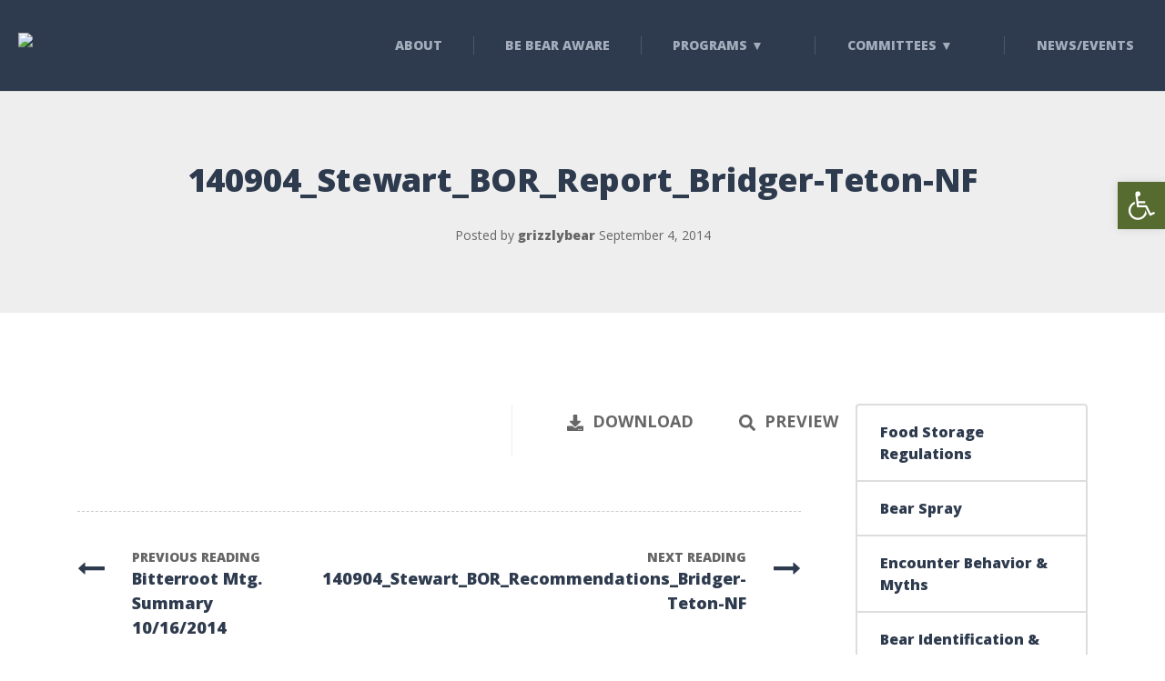

--- FILE ---
content_type: text/css
request_url: https://igbconline.org/wp-content/themes/adrenaline-pt-child/style.css?ver=1.0.0
body_size: -173
content:
/*
Theme Name:  Adrenaline Child Theme
Theme URI:   https://www.proteusthemes.com/
Description: Child theme for the Adrenaline
Author:      ProteusThemes
Template:    adrenaline-pt
Version:     1.0.0
*/


/* add custom CSS code bellow */



--- FILE ---
content_type: application/javascript
request_url: https://igbconline.org/wp-content/themes/adrenaline-pt/assets/js/main.min.js?ver=1.0.0
body_size: 29902
content:
!function(){var e,t,i;!function(n){function o(e,t){return k.call(e,t)}function s(e,t){var i,n,o,s,r,a,l,d,c,u,p,f,h=t&&t.split("/"),g=w.map,v=g&&g["*"]||{};if(e){for(e=e.split("/"),r=e.length-1,w.nodeIdCompat&&S.test(e[r])&&(e[r]=e[r].replace(S,"")),"."===e[0].charAt(0)&&h&&(f=h.slice(0,h.length-1),e=f.concat(e)),c=0;c<e.length;c++)if("."===(p=e[c]))e.splice(c,1),c-=1;else if(".."===p){if(0===c||1===c&&".."===e[2]||".."===e[c-1])continue;c>0&&(e.splice(c-1,2),c-=2)}e=e.join("/")}if((h||v)&&g){for(i=e.split("/"),c=i.length;c>0;c-=1){if(n=i.slice(0,c).join("/"),h)for(u=h.length;u>0;u-=1)if((o=g[h.slice(0,u).join("/")])&&(o=o[n])){s=o,a=c;break}if(s)break;!l&&v&&v[n]&&(l=v[n],d=c)}!s&&l&&(s=l,a=d),s&&(i.splice(0,a,s),e=i.join("/"))}return e}function r(e,t){return function(){var i=_.call(arguments,0);return"string"!=typeof i[0]&&1===i.length&&i.push(null),h.apply(n,i.concat([e,t]))}}function a(e){return function(t){return s(t,e)}}function l(e){return function(t){m[e]=t}}function d(e){if(o(y,e)){var t=y[e];delete y[e],b[e]=!0,f.apply(n,t)}if(!o(m,e)&&!o(b,e))throw new Error("No "+e);return m[e]}function c(e){var t,i=e?e.indexOf("!"):-1;return i>-1&&(t=e.substring(0,i),e=e.substring(i+1,e.length)),[t,e]}function u(e){return e?c(e):[]}function p(e){return function(){return w&&w.config&&w.config[e]||{}}}var f,h,g,v,m={},y={},w={},b={},k=Object.prototype.hasOwnProperty,_=[].slice,S=/\.js$/;g=function(e,t){var i,n=c(e),o=n[0],r=t[1];return e=n[1],o&&(o=s(o,r),i=d(o)),o?e=i&&i.normalize?i.normalize(e,a(r)):s(e,r):(e=s(e,r),n=c(e),o=n[0],e=n[1],o&&(i=d(o))),{f:o?o+"!"+e:e,n:e,pr:o,p:i}},v={require:function(e){return r(e)},exports:function(e){var t=m[e];return void 0!==t?t:m[e]={}},module:function(e){return{id:e,uri:"",exports:m[e],config:p(e)}}},f=function(e,t,i,s){var a,c,p,f,h,w,k,_=[],S=typeof i;if(s=s||e,w=u(s),"undefined"===S||"function"===S){for(t=!t.length&&i.length?["require","exports","module"]:t,h=0;h<t.length;h+=1)if(f=g(t[h],w),"require"===(c=f.f))_[h]=v.require(e);else if("exports"===c)_[h]=v.exports(e),k=!0;else if("module"===c)a=_[h]=v.module(e);else if(o(m,c)||o(y,c)||o(b,c))_[h]=d(c);else{if(!f.p)throw new Error(e+" missing "+c);f.p.load(f.n,r(s,!0),l(c),{}),_[h]=m[c]}p=i?i.apply(m[e],_):void 0,e&&(a&&a.exports!==n&&a.exports!==m[e]?m[e]=a.exports:p===n&&k||(m[e]=p))}else e&&(m[e]=i)},e=t=h=function(e,t,i,o,s){if("string"==typeof e)return v[e]?v[e](t):d(g(e,u(t)).f);if(!e.splice){if(w=e,w.deps&&h(w.deps,w.callback),!t)return;t.splice?(e=t,t=i,i=null):e=n}return t=t||function(){},"function"==typeof i&&(i=o,o=s),o?f(n,e,t,i):setTimeout(function(){f(n,e,t,i)},4),h},h.config=function(e){return h(e)},e._defined=m,i=function(e,t,i){if("string"!=typeof e)throw new Error("See almond README: incorrect module build, no module name");t.splice||(i=t,t=[]),o(m,e)||o(y,e)||(y[e]=[e,t,i])},i.amd={jQuery:!0}}(),i("bower_components/almond/almond",function(){}),i("jquery",[],function(){"use strict";return jQuery}),i("underscore",[],function(){"use strict";return _}),i("isElementInView",["jquery"],function(e){return function(t){var i=e(window),n=i.scrollTop(),o=n+i.height(),s=t.offset().top;return s+t.height()>n&&s<o}}),function(e,t){"object"==typeof exports&&"object"==typeof module?module.exports=t():"function"==typeof i&&i.amd?i("stampit",t):"object"==typeof exports?exports.stampit=t():e.stampit=t()}(this,function(){return function(e){function t(n){if(i[n])return i[n].exports;var o=i[n]={exports:{},id:n,loaded:!1};return e[n].call(o.exports,o,o.exports,t),o.loaded=!0,o.exports}var i={};return t.m=e,t.c=i,t.p="",t(0)}([function(e,t,i){"use strict";function n(e){return e&&e.__esModule?e:{default:e}}function o(e){return e&&(0,w.default)(e.then)}function s(){for(var e=[],t=arguments.length,i=Array(t),n=0;n<t;n++)i[n]=arguments[n];return(0,w.default)(i[0])?(0,m.default)(i,function(t){(0,w.default)(t)&&e.push(t)}):(0,k.default)(i[0])&&(0,m.default)(i,function(t){(0,m.default)(t,function(t){(0,w.default)(t)&&e.push(t)})}),e}function r(e){for(var t=arguments.length,i=Array(t>1?t-1:0),n=1;n<t;n++)i[n-1]=arguments[n];return _.mixinFunctions.apply(void 0,[e.methods].concat(i))}function a(e){for(var t=arguments.length,i=Array(t>1?t-1:0),n=1;n<t;n++)i[n-1]=arguments[n];return e.refs=e.state=_.mixin.apply(void 0,[e.refs].concat(i)),e.refs}function l(e){for(var t=arguments.length,i=Array(t>1?t-1:0),n=1;n<t;n++)i[n-1]=arguments[n];var o=s.apply(void 0,i);return e.init=e.enclose=e.init.concat(o),e.init}function d(e){for(var t=arguments.length,i=Array(t>1?t-1:0),n=1;n<t;n++)i[n-1]=arguments[n];return _.merge.apply(void 0,[e.props].concat(i))}function c(e){for(var t=arguments.length,i=Array(t>1?t-1:0),n=1;n<t;n++)i[n-1]=arguments[n];return _.mixin.apply(void 0,[e.static].concat(i))}function u(e,t){for(var i=T(e),n=arguments.length,o=Array(n>2?n-2:0),s=2;s<n;s++)o[s-2]=arguments[s];return t.apply(void 0,[i.fixed].concat(o)),i}function p(){for(var e=T(),t=arguments.length,i=Array(t),n=0;n<t;n++)i[n]=arguments[n];return(0,m.default)(i,function(t){t&&t.fixed&&(r(e.fixed,t.fixed.methods),a(e.fixed,t.fixed.refs||t.fixed.state),l(e.fixed,t.fixed.init||t.fixed.enclose),d(e.fixed,t.fixed.props),c(e.fixed,t.fixed.static))}),(0,_.mixin)(e,e.fixed.static)}function f(e){return(0,w.default)(e)&&(0,w.default)(e.methods)&&((0,w.default)(e.refs)||(0,w.default)(e.state))&&((0,w.default)(e.init)||(0,w.default)(e.enclose))&&(0,w.default)(e.props)&&(0,w.default)(e.static)&&(0,k.default)(e.fixed)}function h(e){var t=T();return t.fixed.refs=t.fixed.state=(0,_.mergeChainNonFunctions)(t.fixed.refs,e.prototype),(0,_.mixin)(t,(0,_.mixin)(t.fixed.static,e)),(0,_.mixinChainFunctions)(t.fixed.methods,e.prototype),l(t.fixed,function(t){var i=t.instance,n=t.args;return e.apply(i,n)}),t}function g(e){for(var t=T(),i=arguments.length,n=Array(i>1?i-1:0),o=1;o<i;o++)n[o-1]=arguments[o];return e.apply(void 0,[t.fixed].concat(n)),t}Object.defineProperty(t,"__esModule",{value:!0});var v=i(1),m=n(v),y=i(12),w=n(y),b=i(8),k=n(b),_=i(27),S=Object.create,T=function(e){var t={methods:{},refs:{},init:[],props:{},static:{}};t.state=t.refs,t.enclose=t.init,e&&(r(t,e.methods),a(t,e.refs),l(t,e.init),d(t,e.props),c(t,e.static));var i=function(e){for(var n=arguments.length,s=Array(n>1?n-1:0),r=1;r<n;r++)s[r-1]=arguments[r];var a=(0,_.mixin)(S(t.methods),t.refs,e);(0,_.mergeUnique)(a,t.props);var l=null;return t.init.length>0&&(0,m.default)(t.init,function(e){if((0,w.default)(e))if(l)l=l.then(function(t){a=t||a;var n=e.call(a,{args:s,instance:a,stamp:i});return n?o(n)?n:a=n:a});else{var t=e.call(a,{args:s,instance:a,stamp:i});if(!t)return;if(!o(t))return void(a=t);l=t}}),l?l.then(function(e){return e||a}):a},n=u.bind(null,t,a),s=u.bind(null,t,l);return(0,_.mixin)(i,{create:i,fixed:t,methods:u.bind(null,t,r),refs:n,state:n,init:s,enclose:s,props:u.bind(null,t,d),static:function(){for(var e=arguments.length,t=Array(e),n=0;n<e;n++)t[n]=arguments[n];var o=u.apply(void 0,[i.fixed,c].concat(t));return(0,_.mixin)(o,o.fixed.static)},compose:function(){for(var e=arguments.length,t=Array(e),n=0;n<e;n++)t[n]=arguments[n];return p.apply(void 0,[i].concat(t))}},t.static)};t.default=(0,_.mixin)(T,{methods:g.bind(null,r),refs:g.bind(null,a),init:g.bind(null,l),props:g.bind(null,d),static:function(){for(var e=arguments.length,t=Array(e),i=0;i<e;i++)t[i]=arguments[i];var n=g.apply(void 0,[c].concat(t));return(0,_.mixin)(n,n.fixed.static)},compose:p,mixin:_.mixin,extend:_.mixin,mixIn:_.mixin,assign:_.mixin,isStamp:f,convertConstructor:h}),e.exports=t.default},function(e,t,i){var n=i(2),o=i(3),s=i(24),r=s(n,o);e.exports=r},function(e,t){function i(e,t){for(var i=-1,n=e.length;++i<n&&!1!==t(e[i],i,e););return e}e.exports=i},function(e,t,i){var n=i(4),o=i(23),s=o(n);e.exports=s},function(e,t,i){function n(e,t){return o(e,t,s)}var o=i(5),s=i(9);e.exports=n},function(e,t,i){var n=i(6),o=n();e.exports=o},function(e,t,i){function n(e){return function(t,i,n){for(var s=o(t),r=n(t),a=r.length,l=e?a:-1;e?l--:++l<a;){var d=r[l];if(!1===i(s[d],d,s))break}return t}}var o=i(7);e.exports=n},function(e,t,i){function n(e){return o(e)?e:Object(e)}var o=i(8);e.exports=n},function(e,t){function i(e){var t=typeof e;return!!e&&("object"==t||"function"==t)}e.exports=i},function(e,t,i){var n=i(10),o=i(14),s=i(8),r=i(18),a=n(Object,"keys"),l=a?function(e){var t=null==e?void 0:e.constructor;return"function"==typeof t&&t.prototype===e||"function"!=typeof e&&o(e)?r(e):s(e)?a(e):[]}:r;e.exports=l},function(e,t,i){function n(e,t){var i=null==e?void 0:e[t];return o(i)?i:void 0}var o=i(11);e.exports=n},function(e,t,i){function n(e){return null!=e&&(o(e)?c.test(l.call(e)):s(e)&&r.test(e))}var o=i(12),s=i(13),r=/^\[object .+?Constructor\]$/,a=Object.prototype,l=Function.prototype.toString,d=a.hasOwnProperty,c=RegExp("^"+l.call(d).replace(/[\\^$.*+?()[\]{}|]/g,"\\$&").replace(/hasOwnProperty|(function).*?(?=\\\()| for .+?(?=\\\])/g,"$1.*?")+"$");e.exports=n},function(e,t,i){function n(e){return o(e)&&a.call(e)==s}var o=i(8),s="[object Function]",r=Object.prototype,a=r.toString;e.exports=n},function(e,t){function i(e){return!!e&&"object"==typeof e}e.exports=i},function(e,t,i){function n(e){return null!=e&&s(o(e))}var o=i(15),s=i(17);e.exports=n},function(e,t,i){var n=i(16),o=n("length");e.exports=o},function(e,t){function i(e){return function(t){return null==t?void 0:t[e]}}e.exports=i},function(e,t){function i(e){return"number"==typeof e&&e>-1&&e%1==0&&e<=n}var n=9007199254740991;e.exports=i},function(e,t,i){function n(e){for(var t=l(e),i=t.length,n=i&&e.length,d=!!n&&a(n)&&(s(e)||o(e)),u=-1,p=[];++u<i;){var f=t[u];(d&&r(f,n)||c.call(e,f))&&p.push(f)}return p}var o=i(19),s=i(20),r=i(21),a=i(17),l=i(22),d=Object.prototype,c=d.hasOwnProperty;e.exports=n},function(e,t,i){function n(e){return s(e)&&o(e)&&a.call(e,"callee")&&!l.call(e,"callee")}var o=i(14),s=i(13),r=Object.prototype,a=r.hasOwnProperty,l=r.propertyIsEnumerable;e.exports=n},function(e,t,i){var n=i(10),o=i(17),s=i(13),r=Object.prototype,a=r.toString,l=n(Array,"isArray"),d=l||function(e){return s(e)&&o(e.length)&&"[object Array]"==a.call(e)};e.exports=d},function(e,t){function i(e,t){return e="number"==typeof e||n.test(e)?+e:-1,t=null==t?o:t,e>-1&&e%1==0&&e<t}var n=/^\d+$/,o=9007199254740991;e.exports=i},function(e,t,i){function n(e){if(null==e)return[];l(e)||(e=Object(e));var t=e.length;t=t&&a(t)&&(s(e)||o(e))&&t||0;for(var i=e.constructor,n=-1,d="function"==typeof i&&i.prototype===e,u=Array(t),p=t>0;++n<t;)u[n]=n+"";for(var f in e)p&&r(f,t)||"constructor"==f&&(d||!c.call(e,f))||u.push(f);return u}var o=i(19),s=i(20),r=i(21),a=i(17),l=i(8),d=Object.prototype,c=d.hasOwnProperty;e.exports=n},function(e,t,i){function n(e,t){return function(i,n){var a=i?o(i):0;if(!s(a))return e(i,n);for(var l=t?a:-1,d=r(i);(t?l--:++l<a)&&!1!==n(d[l],l,d););return i}}var o=i(15),s=i(17),r=i(7);e.exports=n},function(e,t,i){function n(e,t){return function(i,n,r){return"function"==typeof n&&void 0===r&&s(i)?e(i,n):t(i,o(n,r,3))}}var o=i(25),s=i(20);e.exports=n},function(e,t,i){function n(e,t,i){if("function"!=typeof e)return o;if(void 0===t)return e;switch(i){case 1:return function(i){return e.call(t,i)};case 3:return function(i,n,o){return e.call(t,i,n,o)};case 4:return function(i,n,o,s){return e.call(t,i,n,o,s)};case 5:return function(i,n,o,s,r){return e.call(t,i,n,o,s,r)}}return function(){return e.apply(t,arguments)}}var o=i(26);e.exports=n},function(e,t){function i(e){return e}e.exports=i},function(e,t,i){"use strict";function n(e){return e&&e.__esModule?e:{default:e}}Object.defineProperty(t,"__esModule",{value:!0});var o=i(28),s=n(o),r=i(12),a=n(r),l=function(e){return!(0,a.default)(e)},d=(0,s.default)(),c=(0,s.default)({filter:a.default}),u=(0,s.default)({filter:a.default,chain:!0}),p=(0,s.default)({deep:!0}),f=(0,s.default)({deep:!0,noOverwrite:!0}),h=(0,s.default)({filter:l,deep:!0,chain:!0});t.default=s.default,t.mixin=d,t.mixinFunctions=c,t.mixinChainFunctions=u,t.merge=p,t.mergeUnique=f,t.mergeChainNonFunctions=h},function(e,t,i){"use strict";function n(e){return e&&e.__esModule?e:{default:e}}function o(){var e=void 0===arguments[0]?{}:arguments[0];return e.deep&&!e._innerMixer&&(e._innerMixer=!0,e._innerMixer=o(e)),function(t){function i(i,n){var o=t[n];if(!e.filter||e.filter(i,o,n)){var s=e.deep?e._innerMixer(o,i):i;t[n]=e.transform?e.transform(s,o,n):s}}for(var n=arguments.length,o=Array(n>1?n-1:0),s=1;s<n;s++)o[s-1]=arguments[s];if((0,h.default)(t)||!e.noOverwrite&&!(0,p.default)(t))return o.length>1?e._innerMixer.apply(e,[{}].concat(o)):(0,c.default)(o[0]);if(e.noOverwrite&&(!(0,p.default)(t)||!(0,p.default)(o[0])))return t;var a=e.chain?l.default:r.default;return o.forEach(function(e){a(e,i)}),t}}Object.defineProperty(t,"__esModule",{value:!0}),t.default=o;var s=i(29),r=n(s),a=i(31),l=n(a),d=i(33),c=n(d),u=i(8),p=n(u),f=i(42),h=n(f);e.exports=t.default},function(e,t,i){var n=i(4),o=i(30),s=o(n);e.exports=s},function(e,t,i){function n(e){return function(t,i,n){return"function"==typeof i&&void 0===n||(i=o(i,n,3)),e(t,i)}}var o=i(25);e.exports=n},function(e,t,i){var n=i(5),o=i(32),s=o(n);e.exports=s},function(e,t,i){function n(e){return function(t,i,n){return"function"==typeof i&&void 0===n||(i=o(i,n,3)),e(t,i,s)}}var o=i(25),s=i(22);e.exports=n},function(e,t,i){function n(e,t,i){return"function"==typeof t?o(e,!0,s(t,i,1)):o(e,!0)}var o=i(34),s=i(25);e.exports=n},function(e,t,i){function n(e,t,i,m,w,b,k){var _;if(i&&(_=w?i(e,m,w):i(e)),void 0!==_)return _;if(!p(e))return e;var S=u(e);if(S){if(_=l(e),!t)return o(e,_)}else{var T=y.call(e),C=T==h;if(T!=g&&T!=f&&(!C||w))return v[T]?d(e,T,t):w?e:{};if(_=c(C?{}:e),!t)return r(_,e)}b||(b=[]),k||(k=[]);for(var x=b.length;x--;)if(b[x]==e)return k[x];return b.push(e),k.push(_),(S?s:a)(e,function(o,s){_[s]=n(o,t,i,s,e,b,k)}),_}var o=i(35),s=i(2),r=i(36),a=i(4),l=i(38),d=i(39),c=i(41),u=i(20),p=i(8),f="[object Arguments]",h="[object Function]",g="[object Object]",v={};v[f]=v["[object Array]"]=v["[object ArrayBuffer]"]=v["[object Boolean]"]=v["[object Date]"]=v["[object Float32Array]"]=v["[object Float64Array]"]=v["[object Int8Array]"]=v["[object Int16Array]"]=v["[object Int32Array]"]=v["[object Number]"]=v[g]=v["[object RegExp]"]=v["[object String]"]=v["[object Uint8Array]"]=v["[object Uint8ClampedArray]"]=v["[object Uint16Array]"]=v["[object Uint32Array]"]=!0,v["[object Error]"]=v[h]=v["[object Map]"]=v["[object Set]"]=v["[object WeakMap]"]=!1;var m=Object.prototype,y=m.toString;e.exports=n},function(e,t){function i(e,t){var i=-1,n=e.length;for(t||(t=Array(n));++i<n;)t[i]=e[i];return t}e.exports=i},function(e,t,i){function n(e,t){return null==t?e:o(t,s(t),e)}var o=i(37),s=i(9);e.exports=n},function(e,t){function i(e,t,i){i||(i={});for(var n=-1,o=t.length;++n<o;){var s=t[n];i[s]=e[s]}return i}e.exports=i},function(e,t){function i(e){var t=e.length,i=new e.constructor(t);return t&&"string"==typeof e[0]&&o.call(e,"index")&&(i.index=e.index,i.input=e.input),i}var n=Object.prototype,o=n.hasOwnProperty;e.exports=i},function(e,t,i){function n(e,t,i){var n=e.constructor;switch(t){case c:return o(e);case s:case r:return new n(+e);case u:case p:case f:case h:case g:case v:case m:case y:case w:var k=e.buffer;return new n(i?o(k):k,e.byteOffset,e.length);case a:case d:return new n(e);case l:var _=new n(e.source,b.exec(e));_.lastIndex=e.lastIndex}return _}var o=i(40),s="[object Boolean]",r="[object Date]",a="[object Number]",l="[object RegExp]",d="[object String]",c="[object ArrayBuffer]",u="[object Float32Array]",p="[object Float64Array]",f="[object Int8Array]",h="[object Int16Array]",g="[object Int32Array]",v="[object Uint8Array]",m="[object Uint8ClampedArray]",y="[object Uint16Array]",w="[object Uint32Array]",b=/\w*$/;e.exports=n},function(e,t){(function(t){function i(e){var t=new n(e.byteLength);return new o(t).set(new o(e)),t}var n=t.ArrayBuffer,o=t.Uint8Array;e.exports=i}).call(t,function(){return this}())},function(e,t){function i(e){var t=e.constructor;return"function"==typeof t&&t instanceof t||(t=Object),new t}e.exports=i},function(e,t){function i(e){return void 0===e}e.exports=i}])}),i("assets/js/utils/objectFitFallback",["stampit","jquery"],function(e,t){return e({init:function(){var e=this.$container.find("img").prop("currentSrc");e||(e=this.$container.find("img").prop("src")),e&&this.$container.css("backgroundImage","url("+e+")").addClass("compat-object-fit")},props:{$container:null}})}),i("assets/js/portfolio-grid-filter/nav",["jquery","underscore","stampit"],function(e,t,i){return i({methods:{onCategoryClick:function(t){t.preventDefault(),e(t.currentTarget).parent().hasClass("is-active")||(this.filterItems(t),this.updateActiveBtn(t),this.updateUrlHash(t),this.isDesktopLayout()||this.toggleNavHolderState())},toggleNavHolderState:function(e){return e&&e.preventDefault&&e.preventDefault(),this.mobileNavOpened?this.closeFilterMenu():this.openFilterMenu(),this.toggleNavHolderStateProp(),this},openFilterMenu:function(){var e=this.heightOfAllElmChildren(this.$navHolder);return this.animateNavHolderHeightTo(e),this},closeFilterMenu:function(){var e=this.heightOfActiveChild(this.$navHolder);return this.animateNavHolderHeightTo(e),this},animateNavHolderHeightTo:function(e){return this.$navHolder.animate({height:e}),this},heightOfAllElmChildren:function(i){return t.reduce(i.children().get(),function(t,i){return t+e(i).outerHeight(!0)},0)},heightOfActiveChild:function(e){return e.children(".is-active").first().outerHeight(!0)},filterItems:function(t){t&&t.preventDefault();var i=e(t.target).data("category");return this.render(this.getItemsByCategoryName(i)),this},updateActiveBtn:function(t){e(t.target).parent().addClass("is-active").siblings(".is-active").removeClass("is-active")},toggleNavHolderStateProp:function(){return this.mobileNavOpened=!this.mobileNavOpened,this},recalcNavHolderStyle:function(){return this.isDesktopLayout()?(this.$navHolder.removeAttr("style"),this.mobileNavOpened=!1):this.initNavHolderHeight(),this},initNavHolderHeight:function(){var e=this.heightOfActiveChild(this.$navHolder);return this.$navHolder.outerHeight(e),this.$navHolder.css("padding-top",e),this},isDesktopLayout:function(){return Modernizr.mq("(min-width: "+this.mobileBreakpoint+"px)")},updateUrlHash:function(t){void 0===e(t.currentTarget).data("skip-hash-update")&&(window.location.hash=t.currentTarget.hash.replace("#","#"+this.hashPrefix))}},init:function(){return this.$container.find(this.itemSel).each(t.bind(function(t,i){this.addItem(e(i))},this)),this.$navHolder=this.$container.find(this.navHolder),this.$container.on("click.wpg",this.navElmSel,t.bind(this.onCategoryClick,this)),this.$container.on("click.wpg",this.navMobileFilter,t.bind(this.toggleNavHolderState,this)),e(window).on("resize",t.debounce(t.bind(this.recalcNavHolderStyle,this),50)),this.recalcNavHolderStyle(),this},props:{mobileNavOpened:!1,mobileBreakpoint:992}})}),i("assets/js/portfolio-grid-filter/items",["jquery","underscore","stampit"],function(e,t,i){return i({methods:{addItem:function(e){return this.$items.push({categories:this.getItemCagories(e),$elm:e}),this},getItemsByCategoryName:function(e){return e=""+e,"*"===e?this.getItems():t.chain(this.$items).filter(function(i){return t.contains(i.categories,e)}).pluck("$elm").value()},getItemCagories:function(e){return(""+e.data("categories")).split(",")},getItems:function(){return t.pluck(this.$items,"$elm")}},props:{$items:[]}})}),i("assets/js/portfolio-grid-filter/generalView",["jquery","underscore","stampit"],function(e,t,i){return i({init:function(){return this.$itemsContainer=this.$container.find(this.itemsContainerSel),this},methods:{groupArrayItems:function(e,i){return t.chain(i).groupBy(function(t,i){return Math.floor(i/e)}).values().value()},render:function(e){this.$container.trigger(this.eventsNS+"before_render",{items:e});var i=this.$itemsContainer.children();t.forEach(this.getItems(),function(e){e.find(this.cardSel).addClass("is-fadeout")},this);var n=this.groupArrayItems(this.itemsPerRow,e);return setTimeout(t.bind(function(){t.forEach(n,function(e){this.createNewRow(e).appendTo(this.$itemsContainer)},this),i.remove(),this.afterRendered&&this.afterRendered(),this.$container.trigger(this.eventsNS+"on_elements_switch",{items:e})},this),200),this},createNewRow:function(i){var n=e(this.rowHTML);return i.forEach(function(e){var i=e.find(this.cardSel);i.removeClass("is-fadeout").addClass("is-fadein"),setTimeout(t.bind(function(e){this.removeClass("is-fadein")},i),200),t.isString(this.appendItemsInside)?e.appendTo(n.find(this.appendItemsInside)):e.appendTo(n)}.bind(this)),n}},props:{itemsPerRow:4}})}),i("assets/js/portfolio-grid-filter/gridView",["stampit","assets/js/portfolio-grid-filter/generalView"],function(e,t){return e().refs({rowHTML:'<div class="row"></div>'}).compose(t)}),i("assets/js/portfolio-grid-filter/selectors",["stampit"],function(e){return e().props({navElmSel:".js-wpg-nav",navHolder:".js-wpg-nav-holder",navMobileFilter:".js-filter",itemsContainerSel:".js-wpg-items",itemSel:".js-wpg-item",cardSel:".js-wpg-card",eventsNS:"wpge_",hashPrefix:"projects_"})}),i("assets/js/portfolio-grid-filter/gridFilter",["stampit","assets/js/portfolio-grid-filter/nav","assets/js/portfolio-grid-filter/items","assets/js/portfolio-grid-filter/gridView","assets/js/portfolio-grid-filter/selectors"],function(e,t,i,n,o){return e().compose(t,i,n,o)}),i("assets/js/portfolio-grid-filter/navSlider",["jquery","underscore","stampit","assets/js/portfolio-grid-filter/nav"],function(e,t,i,n){return n.compose(i({methods:{toggleArrowsVisibility:function(e,t){return this.$container.toggleClass("is-nav-arrows-hidden",this.arrowsHidden(t.items.length)),this},arrowsHidden:function(e){return e<=this.itemsPerRow}},init:function(){return this.$container.on(this.eventsNS+"before_render",t.bind(this.toggleArrowsVisibility,this)),this}}))}),i("assets/js/portfolio-grid-filter/sliderView",["jquery","stampit","assets/js/portfolio-grid-filter/generalView"],function(e,t,i){return t({props:{rowHTML:'<div class="carousel-item"><div class="row"></div></div>',appendItemsInside:".row",arrowsSel:".js-wpg-arrows"},methods:{afterRendered:function(){return this.$itemsContainer.children().first().addClass("active"),this}}}).compose(i)}),i("assets/js/portfolio-grid-filter/sliderFilter",["stampit","assets/js/portfolio-grid-filter/navSlider","assets/js/portfolio-grid-filter/items","assets/js/portfolio-grid-filter/sliderView","assets/js/portfolio-grid-filter/selectors"],function(e,t,i,n,o){return e().compose(t,i,n,o)}),i("assets/js/utils/easeInOutQuad",["jquery"],function(e){return function(){e.extend(e.easing,{easeInOutQuad:function(e,t,i,n,o){return(t/=o/2)<1?n/2*t*t+i:-n/2*(--t*(t-2)-1)+i}})}}),i("vendor/proteusthemes/proteuswidgets/assets/js/NumberCounter",["jquery","underscore"],function(e,t){"use strict";var i={eventNS:"widgetCounter",numberContainerClass:".js-number",progressBarContainerClass:".js-nc-progress-bar"},n=function(n){return this.$widgetElement=n,this.uniqueNS=t.uniqueId(i.eventNS),this.registerListeners(),e(window).trigger("scroll."+this.uniqueNS),this},o=function(e,t){for(var i=""+e;i.length<t;)i="0"+i;return i};return t.extend(n.prototype,{registerListeners:function(){return e(window).on("scroll."+this.uniqueNS,t.throttle(t.bind(function(){this.widgetScrolledIntoView()&&this.triggerCounting()},this),500)),this},destroyListeners:function(){return e(window).off("scroll."+this.uniqueNS),this},triggerCounting:function(){t.each(this.getSingleNumbersInWidget(),function(e){this.animateValue(e,0,e.data("to"),this.$widgetElement.data("speed"))},this);var e=this.getProgressBarsForThisWidget();e.length&&t.each(e,function(e){e.css("width",parseInt(e.data("progress-bar-value"),10)+"%")},this),this.destroyListeners()},getProgressBarsForThisWidget:function(){var t=[];return this.$widgetElement.find(i.progressBarContainerClass).each(function(){t.push(e(this))}),t},getSingleNumbersInWidget:function(){var t=[];return this.$widgetElement.find(i.numberContainerClass).each(function(){t.push(e(this))}),t},animateValue:function(t,i,n,s){var r=n.toString().length;e({num:i}).animate({num:n},{duration:s,easing:"easeInOutQuad",complete:function(){t.text(n.toString())},step:function(){t.text(o(Math.ceil(this.num),r))}})},widgetScrolledIntoView:function(){var t=e(window).scrollTop(),i=t+e(window).height(),n=this.$widgetElement.children(".number-counter").first().offset().top;return n+this.$widgetElement.children(".number-counter").first().height()<=i&&n>=t}}),n}),function(e){"use strict";"function"==typeof i&&i.amd?i("SlickCarousel",["jquery"],e):"undefined"!=typeof exports?module.exports=e(t("jquery")):e(jQuery)}(function(e){"use strict";var t=window.Slick||{};t=function(){function t(t,n){var o,s=this;s.defaults={accessibility:!0,adaptiveHeight:!1,appendArrows:e(t),appendDots:e(t),arrows:!0,asNavFor:null,prevArrow:'<button class="slick-prev" aria-label="Previous" type="button">Previous</button>',nextArrow:'<button class="slick-next" aria-label="Next" type="button">Next</button>',autoplay:!1,autoplaySpeed:3e3,centerMode:!1,centerPadding:"50px",cssEase:"ease",customPaging:function(t,i){return e('<button type="button" />').text(i+1)},dots:!1,dotsClass:"slick-dots",draggable:!0,easing:"linear",edgeFriction:.35,fade:!1,focusOnSelect:!1,focusOnChange:!1,infinite:!0,initialSlide:0,lazyLoad:"ondemand",mobileFirst:!1,pauseOnHover:!0,pauseOnFocus:!0,pauseOnDotsHover:!1,respondTo:"window",responsive:null,rows:1,rtl:!1,slide:"",slidesPerRow:1,slidesToShow:1,slidesToScroll:1,speed:500,swipe:!0,swipeToSlide:!1,touchMove:!0,touchThreshold:5,useCSS:!0,useTransform:!0,variableWidth:!1,vertical:!1,verticalSwiping:!1,waitForAnimate:!0,zIndex:1e3},s.initials={animating:!1,dragging:!1,autoPlayTimer:null,currentDirection:0,currentLeft:null,currentSlide:0,direction:1,$dots:null,listWidth:null,listHeight:null,loadIndex:0,$nextArrow:null,$prevArrow:null,scrolling:!1,slideCount:null,slideWidth:null,$slideTrack:null,$slides:null,sliding:!1,slideOffset:0,swipeLeft:null,swiping:!1,$list:null,touchObject:{},transformsEnabled:!1,unslicked:!1},e.extend(s,s.initials),s.activeBreakpoint=null,s.animType=null,s.animProp=null,s.breakpoints=[],s.breakpointSettings=[],s.cssTransitions=!1,s.focussed=!1,s.interrupted=!1,s.hidden="hidden",s.paused=!0,s.positionProp=null,s.respondTo=null,s.rowCount=1,s.shouldClick=!0,s.$slider=e(t),s.$slidesCache=null,s.transformType=null,s.transitionType=null,s.visibilityChange="visibilitychange",s.windowWidth=0,s.windowTimer=null,o=e(t).data("slick")||{},s.options=e.extend({},s.defaults,n,o),s.currentSlide=s.options.initialSlide,s.originalSettings=s.options,void 0!==document.mozHidden?(s.hidden="mozHidden",s.visibilityChange="mozvisibilitychange"):void 0!==document.webkitHidden&&(s.hidden="webkitHidden",s.visibilityChange="webkitvisibilitychange"),s.autoPlay=e.proxy(s.autoPlay,s),s.autoPlayClear=e.proxy(s.autoPlayClear,s),s.autoPlayIterator=e.proxy(s.autoPlayIterator,s),s.changeSlide=e.proxy(s.changeSlide,s),s.clickHandler=e.proxy(s.clickHandler,s),s.selectHandler=e.proxy(s.selectHandler,s),s.setPosition=e.proxy(s.setPosition,s),s.swipeHandler=e.proxy(s.swipeHandler,s),s.dragHandler=e.proxy(s.dragHandler,s),s.keyHandler=e.proxy(s.keyHandler,s),s.instanceUid=i++,s.htmlExpr=/^(?:\s*(<[\w\W]+>)[^>]*)$/,s.registerBreakpoints(),s.init(!0)}var i=0;return t}(),t.prototype.activateADA=function(){this.$slideTrack.find(".slick-active").attr({"aria-hidden":"false"}).find("a, input, button, select").attr({tabindex:"0"})},t.prototype.addSlide=t.prototype.slickAdd=function(t,i,n){var o=this;if("boolean"==typeof i)n=i,i=null;else if(i<0||i>=o.slideCount)return!1;o.unload(),"number"==typeof i?0===i&&0===o.$slides.length?e(t).appendTo(o.$slideTrack):n?e(t).insertBefore(o.$slides.eq(i)):e(t).insertAfter(o.$slides.eq(i)):!0===n?e(t).prependTo(o.$slideTrack):e(t).appendTo(o.$slideTrack),o.$slides=o.$slideTrack.children(this.options.slide),o.$slideTrack.children(this.options.slide).detach(),o.$slideTrack.append(o.$slides),o.$slides.each(function(t,i){e(i).attr("data-slick-index",t)}),o.$slidesCache=o.$slides,o.reinit()},t.prototype.animateHeight=function(){var e=this;if(1===e.options.slidesToShow&&!0===e.options.adaptiveHeight&&!1===e.options.vertical){var t=e.$slides.eq(e.currentSlide).outerHeight(!0);e.$list.animate({height:t},e.options.speed)}},t.prototype.animateSlide=function(t,i){var n={},o=this;o.animateHeight(),!0===o.options.rtl&&!1===o.options.vertical&&(t=-t),!1===o.transformsEnabled?!1===o.options.vertical?o.$slideTrack.animate({left:t},o.options.speed,o.options.easing,i):o.$slideTrack.animate({top:t},o.options.speed,o.options.easing,i):!1===o.cssTransitions?(!0===o.options.rtl&&(o.currentLeft=-o.currentLeft),e({animStart:o.currentLeft}).animate({animStart:t},{duration:o.options.speed,easing:o.options.easing,step:function(e){e=Math.ceil(e),!1===o.options.vertical?(n[o.animType]="translate("+e+"px, 0px)",o.$slideTrack.css(n)):(n[o.animType]="translate(0px,"+e+"px)",o.$slideTrack.css(n))},complete:function(){i&&i.call()}})):(o.applyTransition(),t=Math.ceil(t),!1===o.options.vertical?n[o.animType]="translate3d("+t+"px, 0px, 0px)":n[o.animType]="translate3d(0px,"+t+"px, 0px)",o.$slideTrack.css(n),i&&setTimeout(function(){o.disableTransition(),i.call()},o.options.speed))},t.prototype.getNavTarget=function(){var t=this,i=t.options.asNavFor;return i&&null!==i&&(i=e(i).not(t.$slider)),i},t.prototype.asNavFor=function(t){var i=this,n=i.getNavTarget();null!==n&&"object"==typeof n&&n.each(function(){var i=e(this).slick("getSlick");i.unslicked||i.slideHandler(t,!0)})},t.prototype.applyTransition=function(e){var t=this,i={};!1===t.options.fade?i[t.transitionType]=t.transformType+" "+t.options.speed+"ms "+t.options.cssEase:i[t.transitionType]="opacity "+t.options.speed+"ms "+t.options.cssEase,!1===t.options.fade?t.$slideTrack.css(i):t.$slides.eq(e).css(i)},t.prototype.autoPlay=function(){var e=this;e.autoPlayClear(),e.slideCount>e.options.slidesToShow&&(e.autoPlayTimer=setInterval(e.autoPlayIterator,e.options.autoplaySpeed))},t.prototype.autoPlayClear=function(){var e=this;e.autoPlayTimer&&clearInterval(e.autoPlayTimer)},t.prototype.autoPlayIterator=function(){var e=this,t=e.currentSlide+e.options.slidesToScroll;e.paused||e.interrupted||e.focussed||(!1===e.options.infinite&&(1===e.direction&&e.currentSlide+1===e.slideCount-1?e.direction=0:0===e.direction&&(t=e.currentSlide-e.options.slidesToScroll,e.currentSlide-1==0&&(e.direction=1))),e.slideHandler(t))},t.prototype.buildArrows=function(){var t=this;!0===t.options.arrows&&(t.$prevArrow=e(t.options.prevArrow).addClass("slick-arrow"),t.$nextArrow=e(t.options.nextArrow).addClass("slick-arrow"),t.slideCount>t.options.slidesToShow?(t.$prevArrow.removeClass("slick-hidden").removeAttr("aria-hidden tabindex"),t.$nextArrow.removeClass("slick-hidden").removeAttr("aria-hidden tabindex"),t.htmlExpr.test(t.options.prevArrow)&&t.$prevArrow.prependTo(t.options.appendArrows),t.htmlExpr.test(t.options.nextArrow)&&t.$nextArrow.appendTo(t.options.appendArrows),!0!==t.options.infinite&&t.$prevArrow.addClass("slick-disabled").attr("aria-disabled","true")):t.$prevArrow.add(t.$nextArrow).addClass("slick-hidden").attr({"aria-disabled":"true",tabindex:"-1"}))},t.prototype.buildDots=function(){var t,i,n=this;if(!0===n.options.dots&&n.slideCount>n.options.slidesToShow){for(n.$slider.addClass("slick-dotted"),i=e("<ul />").addClass(n.options.dotsClass),t=0;t<=n.getDotCount();t+=1)i.append(e("<li />").append(n.options.customPaging.call(this,n,t)));n.$dots=i.appendTo(n.options.appendDots),n.$dots.find("li").first().addClass("slick-active")}},t.prototype.buildOut=function(){var t=this;t.$slides=t.$slider.children(t.options.slide+":not(.slick-cloned)").addClass("slick-slide"),t.slideCount=t.$slides.length,t.$slides.each(function(t,i){e(i).attr("data-slick-index",t).data("originalStyling",e(i).attr("style")||"")}),t.$slider.addClass("slick-slider"),t.$slideTrack=0===t.slideCount?e('<div class="slick-track"/>').appendTo(t.$slider):t.$slides.wrapAll('<div class="slick-track"/>').parent(),
t.$list=t.$slideTrack.wrap('<div class="slick-list"/>').parent(),t.$slideTrack.css("opacity",0),!0!==t.options.centerMode&&!0!==t.options.swipeToSlide||(t.options.slidesToScroll=1),e("img[data-lazy]",t.$slider).not("[src]").addClass("slick-loading"),t.setupInfinite(),t.buildArrows(),t.buildDots(),t.updateDots(),t.setSlideClasses("number"==typeof t.currentSlide?t.currentSlide:0),!0===t.options.draggable&&t.$list.addClass("draggable")},t.prototype.buildRows=function(){var e,t,i,n,o,s,r,a=this;if(n=document.createDocumentFragment(),s=a.$slider.children(),a.options.rows>0){for(r=a.options.slidesPerRow*a.options.rows,o=Math.ceil(s.length/r),e=0;e<o;e++){var l=document.createElement("div");for(t=0;t<a.options.rows;t++){var d=document.createElement("div");for(i=0;i<a.options.slidesPerRow;i++){var c=e*r+(t*a.options.slidesPerRow+i);s.get(c)&&d.appendChild(s.get(c))}l.appendChild(d)}n.appendChild(l)}a.$slider.empty().append(n),a.$slider.children().children().children().css({width:100/a.options.slidesPerRow+"%",display:"inline-block"})}},t.prototype.checkResponsive=function(t,i){var n,o,s,r=this,a=!1,l=r.$slider.width(),d=window.innerWidth||e(window).width();if("window"===r.respondTo?s=d:"slider"===r.respondTo?s=l:"min"===r.respondTo&&(s=Math.min(d,l)),r.options.responsive&&r.options.responsive.length&&null!==r.options.responsive){o=null;for(n in r.breakpoints)r.breakpoints.hasOwnProperty(n)&&(!1===r.originalSettings.mobileFirst?s<r.breakpoints[n]&&(o=r.breakpoints[n]):s>r.breakpoints[n]&&(o=r.breakpoints[n]));null!==o?null!==r.activeBreakpoint?(o!==r.activeBreakpoint||i)&&(r.activeBreakpoint=o,"unslick"===r.breakpointSettings[o]?r.unslick(o):(r.options=e.extend({},r.originalSettings,r.breakpointSettings[o]),!0===t&&(r.currentSlide=r.options.initialSlide),r.refresh(t)),a=o):(r.activeBreakpoint=o,"unslick"===r.breakpointSettings[o]?r.unslick(o):(r.options=e.extend({},r.originalSettings,r.breakpointSettings[o]),!0===t&&(r.currentSlide=r.options.initialSlide),r.refresh(t)),a=o):null!==r.activeBreakpoint&&(r.activeBreakpoint=null,r.options=r.originalSettings,!0===t&&(r.currentSlide=r.options.initialSlide),r.refresh(t),a=o),t||!1===a||r.$slider.trigger("breakpoint",[r,a])}},t.prototype.changeSlide=function(t,i){var n,o,s,r=this,a=e(t.currentTarget);switch(a.is("a")&&t.preventDefault(),a.is("li")||(a=a.closest("li")),s=r.slideCount%r.options.slidesToScroll!=0,n=s?0:(r.slideCount-r.currentSlide)%r.options.slidesToScroll,t.data.message){case"previous":o=0===n?r.options.slidesToScroll:r.options.slidesToShow-n,r.slideCount>r.options.slidesToShow&&r.slideHandler(r.currentSlide-o,!1,i);break;case"next":o=0===n?r.options.slidesToScroll:n,r.slideCount>r.options.slidesToShow&&r.slideHandler(r.currentSlide+o,!1,i);break;case"index":var l=0===t.data.index?0:t.data.index||a.index()*r.options.slidesToScroll;r.slideHandler(r.checkNavigable(l),!1,i),a.children().trigger("focus");break;default:return}},t.prototype.checkNavigable=function(e){var t,i,n=this;if(t=n.getNavigableIndexes(),i=0,e>t[t.length-1])e=t[t.length-1];else for(var o in t){if(e<t[o]){e=i;break}i=t[o]}return e},t.prototype.cleanUpEvents=function(){var t=this;t.options.dots&&null!==t.$dots&&(e("li",t.$dots).off("click.slick",t.changeSlide).off("mouseenter.slick",e.proxy(t.interrupt,t,!0)).off("mouseleave.slick",e.proxy(t.interrupt,t,!1)),!0===t.options.accessibility&&t.$dots.off("keydown.slick",t.keyHandler)),t.$slider.off("focus.slick blur.slick"),!0===t.options.arrows&&t.slideCount>t.options.slidesToShow&&(t.$prevArrow&&t.$prevArrow.off("click.slick",t.changeSlide),t.$nextArrow&&t.$nextArrow.off("click.slick",t.changeSlide),!0===t.options.accessibility&&(t.$prevArrow&&t.$prevArrow.off("keydown.slick",t.keyHandler),t.$nextArrow&&t.$nextArrow.off("keydown.slick",t.keyHandler))),t.$list.off("touchstart.slick mousedown.slick",t.swipeHandler),t.$list.off("touchmove.slick mousemove.slick",t.swipeHandler),t.$list.off("touchend.slick mouseup.slick",t.swipeHandler),t.$list.off("touchcancel.slick mouseleave.slick",t.swipeHandler),t.$list.off("click.slick",t.clickHandler),e(document).off(t.visibilityChange,t.visibility),t.cleanUpSlideEvents(),!0===t.options.accessibility&&t.$list.off("keydown.slick",t.keyHandler),!0===t.options.focusOnSelect&&e(t.$slideTrack).children().off("click.slick",t.selectHandler),e(window).off("orientationchange.slick.slick-"+t.instanceUid,t.orientationChange),e(window).off("resize.slick.slick-"+t.instanceUid,t.resize),e("[draggable!=true]",t.$slideTrack).off("dragstart",t.preventDefault),e(window).off("load.slick.slick-"+t.instanceUid,t.setPosition)},t.prototype.cleanUpSlideEvents=function(){var t=this;t.$list.off("mouseenter.slick",e.proxy(t.interrupt,t,!0)),t.$list.off("mouseleave.slick",e.proxy(t.interrupt,t,!1))},t.prototype.cleanUpRows=function(){var e,t=this;t.options.rows>0&&(e=t.$slides.children().children(),e.removeAttr("style"),t.$slider.empty().append(e))},t.prototype.clickHandler=function(e){!1===this.shouldClick&&(e.stopImmediatePropagation(),e.stopPropagation(),e.preventDefault())},t.prototype.destroy=function(t){var i=this;i.autoPlayClear(),i.touchObject={},i.cleanUpEvents(),e(".slick-cloned",i.$slider).detach(),i.$dots&&i.$dots.remove(),i.$prevArrow&&i.$prevArrow.length&&(i.$prevArrow.removeClass("slick-disabled slick-arrow slick-hidden").removeAttr("aria-hidden aria-disabled tabindex").css("display",""),i.htmlExpr.test(i.options.prevArrow)&&i.$prevArrow.remove()),i.$nextArrow&&i.$nextArrow.length&&(i.$nextArrow.removeClass("slick-disabled slick-arrow slick-hidden").removeAttr("aria-hidden aria-disabled tabindex").css("display",""),i.htmlExpr.test(i.options.nextArrow)&&i.$nextArrow.remove()),i.$slides&&(i.$slides.removeClass("slick-slide slick-active slick-center slick-visible slick-current").removeAttr("aria-hidden").removeAttr("data-slick-index").each(function(){e(this).attr("style",e(this).data("originalStyling"))}),i.$slideTrack.children(this.options.slide).detach(),i.$slideTrack.detach(),i.$list.detach(),i.$slider.append(i.$slides)),i.cleanUpRows(),i.$slider.removeClass("slick-slider"),i.$slider.removeClass("slick-initialized"),i.$slider.removeClass("slick-dotted"),i.unslicked=!0,t||i.$slider.trigger("destroy",[i])},t.prototype.disableTransition=function(e){var t=this,i={};i[t.transitionType]="",!1===t.options.fade?t.$slideTrack.css(i):t.$slides.eq(e).css(i)},t.prototype.fadeSlide=function(e,t){var i=this;!1===i.cssTransitions?(i.$slides.eq(e).css({zIndex:i.options.zIndex}),i.$slides.eq(e).animate({opacity:1},i.options.speed,i.options.easing,t)):(i.applyTransition(e),i.$slides.eq(e).css({opacity:1,zIndex:i.options.zIndex}),t&&setTimeout(function(){i.disableTransition(e),t.call()},i.options.speed))},t.prototype.fadeSlideOut=function(e){var t=this;!1===t.cssTransitions?t.$slides.eq(e).animate({opacity:0,zIndex:t.options.zIndex-2},t.options.speed,t.options.easing):(t.applyTransition(e),t.$slides.eq(e).css({opacity:0,zIndex:t.options.zIndex-2}))},t.prototype.filterSlides=t.prototype.slickFilter=function(e){var t=this;null!==e&&(t.$slidesCache=t.$slides,t.unload(),t.$slideTrack.children(this.options.slide).detach(),t.$slidesCache.filter(e).appendTo(t.$slideTrack),t.reinit())},t.prototype.focusHandler=function(){var t=this;t.$slider.off("focus.slick blur.slick").on("focus.slick blur.slick","*",function(i){i.stopImmediatePropagation();var n=e(this);setTimeout(function(){t.options.pauseOnFocus&&(t.focussed=n.is(":focus"),t.autoPlay())},0)})},t.prototype.getCurrent=t.prototype.slickCurrentSlide=function(){return this.currentSlide},t.prototype.getDotCount=function(){var e=this,t=0,i=0,n=0;if(!0===e.options.infinite)if(e.slideCount<=e.options.slidesToShow)++n;else for(;t<e.slideCount;)++n,t=i+e.options.slidesToScroll,i+=e.options.slidesToScroll<=e.options.slidesToShow?e.options.slidesToScroll:e.options.slidesToShow;else if(!0===e.options.centerMode)n=e.slideCount;else if(e.options.asNavFor)for(;t<e.slideCount;)++n,t=i+e.options.slidesToScroll,i+=e.options.slidesToScroll<=e.options.slidesToShow?e.options.slidesToScroll:e.options.slidesToShow;else n=1+Math.ceil((e.slideCount-e.options.slidesToShow)/e.options.slidesToScroll);return n-1},t.prototype.getLeft=function(e){var t,i,n,o,s=this,r=0;return s.slideOffset=0,i=s.$slides.first().outerHeight(!0),!0===s.options.infinite?(s.slideCount>s.options.slidesToShow&&(s.slideOffset=s.slideWidth*s.options.slidesToShow*-1,o=-1,!0===s.options.vertical&&!0===s.options.centerMode&&(2===s.options.slidesToShow?o=-1.5:1===s.options.slidesToShow&&(o=-2)),r=i*s.options.slidesToShow*o),s.slideCount%s.options.slidesToScroll!=0&&e+s.options.slidesToScroll>s.slideCount&&s.slideCount>s.options.slidesToShow&&(e>s.slideCount?(s.slideOffset=(s.options.slidesToShow-(e-s.slideCount))*s.slideWidth*-1,r=(s.options.slidesToShow-(e-s.slideCount))*i*-1):(s.slideOffset=s.slideCount%s.options.slidesToScroll*s.slideWidth*-1,r=s.slideCount%s.options.slidesToScroll*i*-1))):e+s.options.slidesToShow>s.slideCount&&(s.slideOffset=(e+s.options.slidesToShow-s.slideCount)*s.slideWidth,r=(e+s.options.slidesToShow-s.slideCount)*i),s.slideCount<=s.options.slidesToShow&&(s.slideOffset=0,r=0),!0===s.options.centerMode&&s.slideCount<=s.options.slidesToShow?s.slideOffset=s.slideWidth*Math.floor(s.options.slidesToShow)/2-s.slideWidth*s.slideCount/2:!0===s.options.centerMode&&!0===s.options.infinite?s.slideOffset+=s.slideWidth*Math.floor(s.options.slidesToShow/2)-s.slideWidth:!0===s.options.centerMode&&(s.slideOffset=0,s.slideOffset+=s.slideWidth*Math.floor(s.options.slidesToShow/2)),t=!1===s.options.vertical?e*s.slideWidth*-1+s.slideOffset:e*i*-1+r,!0===s.options.variableWidth&&(n=s.slideCount<=s.options.slidesToShow||!1===s.options.infinite?s.$slideTrack.children(".slick-slide").eq(e):s.$slideTrack.children(".slick-slide").eq(e+s.options.slidesToShow),t=!0===s.options.rtl?n[0]?-1*(s.$slideTrack.width()-n[0].offsetLeft-n.width()):0:n[0]?-1*n[0].offsetLeft:0,!0===s.options.centerMode&&(n=s.slideCount<=s.options.slidesToShow||!1===s.options.infinite?s.$slideTrack.children(".slick-slide").eq(e):s.$slideTrack.children(".slick-slide").eq(e+s.options.slidesToShow+1),t=!0===s.options.rtl?n[0]?-1*(s.$slideTrack.width()-n[0].offsetLeft-n.width()):0:n[0]?-1*n[0].offsetLeft:0,t+=(s.$list.width()-n.outerWidth())/2)),t},t.prototype.getOption=t.prototype.slickGetOption=function(e){return this.options[e]},t.prototype.getNavigableIndexes=function(){var e,t=this,i=0,n=0,o=[];for(!1===t.options.infinite?e=t.slideCount:(i=-1*t.options.slidesToScroll,n=-1*t.options.slidesToScroll,e=2*t.slideCount);i<e;)o.push(i),i=n+t.options.slidesToScroll,n+=t.options.slidesToScroll<=t.options.slidesToShow?t.options.slidesToScroll:t.options.slidesToShow;return o},t.prototype.getSlick=function(){return this},t.prototype.getSlideCount=function(){var t,i,n=this;return i=!0===n.options.centerMode?n.slideWidth*Math.floor(n.options.slidesToShow/2):0,!0===n.options.swipeToSlide?(n.$slideTrack.find(".slick-slide").each(function(o,s){if(s.offsetLeft-i+e(s).outerWidth()/2>-1*n.swipeLeft)return t=s,!1}),Math.abs(e(t).attr("data-slick-index")-n.currentSlide)||1):n.options.slidesToScroll},t.prototype.goTo=t.prototype.slickGoTo=function(e,t){this.changeSlide({data:{message:"index",index:parseInt(e)}},t)},t.prototype.init=function(t){var i=this;e(i.$slider).hasClass("slick-initialized")||(e(i.$slider).addClass("slick-initialized"),i.buildRows(),i.buildOut(),i.setProps(),i.startLoad(),i.loadSlider(),i.initializeEvents(),i.updateArrows(),i.updateDots(),i.checkResponsive(!0),i.focusHandler()),t&&i.$slider.trigger("init",[i]),!0===i.options.accessibility&&i.initADA(),i.options.autoplay&&(i.paused=!1,i.autoPlay())},t.prototype.initADA=function(){var t=this,i=Math.ceil(t.slideCount/t.options.slidesToShow),n=t.getNavigableIndexes().filter(function(e){return e>=0&&e<t.slideCount});t.$slides.add(t.$slideTrack.find(".slick-cloned")).attr({"aria-hidden":"true",tabindex:"-1"}).find("a, input, button, select").attr({tabindex:"-1"}),null!==t.$dots&&(t.$slides.not(t.$slideTrack.find(".slick-cloned")).each(function(i){var o=n.indexOf(i);if(e(this).attr({role:"tabpanel",id:"slick-slide"+t.instanceUid+i,tabindex:-1}),-1!==o){var s="slick-slide-control"+t.instanceUid+o;e("#"+s).length&&e(this).attr({"aria-describedby":s})}}),t.$dots.attr("role","tablist").find("li").each(function(o){var s=n[o];e(this).attr({role:"presentation"}),e(this).find("button").first().attr({role:"tab",id:"slick-slide-control"+t.instanceUid+o,"aria-controls":"slick-slide"+t.instanceUid+s,"aria-label":o+1+" of "+i,"aria-selected":null,tabindex:"-1"})}).eq(t.currentSlide).find("button").attr({"aria-selected":"true",tabindex:"0"}).end());for(var o=t.currentSlide,s=o+t.options.slidesToShow;o<s;o++)t.options.focusOnChange?t.$slides.eq(o).attr({tabindex:"0"}):t.$slides.eq(o).removeAttr("tabindex");t.activateADA()},t.prototype.initArrowEvents=function(){var e=this;!0===e.options.arrows&&e.slideCount>e.options.slidesToShow&&(e.$prevArrow.off("click.slick").on("click.slick",{message:"previous"},e.changeSlide),e.$nextArrow.off("click.slick").on("click.slick",{message:"next"},e.changeSlide),!0===e.options.accessibility&&(e.$prevArrow.on("keydown.slick",e.keyHandler),e.$nextArrow.on("keydown.slick",e.keyHandler)))},t.prototype.initDotEvents=function(){var t=this;!0===t.options.dots&&t.slideCount>t.options.slidesToShow&&(e("li",t.$dots).on("click.slick",{message:"index"},t.changeSlide),!0===t.options.accessibility&&t.$dots.on("keydown.slick",t.keyHandler)),!0===t.options.dots&&!0===t.options.pauseOnDotsHover&&t.slideCount>t.options.slidesToShow&&e("li",t.$dots).on("mouseenter.slick",e.proxy(t.interrupt,t,!0)).on("mouseleave.slick",e.proxy(t.interrupt,t,!1))},t.prototype.initSlideEvents=function(){var t=this;t.options.pauseOnHover&&(t.$list.on("mouseenter.slick",e.proxy(t.interrupt,t,!0)),t.$list.on("mouseleave.slick",e.proxy(t.interrupt,t,!1)))},t.prototype.initializeEvents=function(){var t=this;t.initArrowEvents(),t.initDotEvents(),t.initSlideEvents(),t.$list.on("touchstart.slick mousedown.slick",{action:"start"},t.swipeHandler),t.$list.on("touchmove.slick mousemove.slick",{action:"move"},t.swipeHandler),t.$list.on("touchend.slick mouseup.slick",{action:"end"},t.swipeHandler),t.$list.on("touchcancel.slick mouseleave.slick",{action:"end"},t.swipeHandler),t.$list.on("click.slick",t.clickHandler),e(document).on(t.visibilityChange,e.proxy(t.visibility,t)),!0===t.options.accessibility&&t.$list.on("keydown.slick",t.keyHandler),!0===t.options.focusOnSelect&&e(t.$slideTrack).children().on("click.slick",t.selectHandler),e(window).on("orientationchange.slick.slick-"+t.instanceUid,e.proxy(t.orientationChange,t)),e(window).on("resize.slick.slick-"+t.instanceUid,e.proxy(t.resize,t)),e("[draggable!=true]",t.$slideTrack).on("dragstart",t.preventDefault),e(window).on("load.slick.slick-"+t.instanceUid,t.setPosition),e(t.setPosition)},t.prototype.initUI=function(){var e=this;!0===e.options.arrows&&e.slideCount>e.options.slidesToShow&&(e.$prevArrow.show(),e.$nextArrow.show()),!0===e.options.dots&&e.slideCount>e.options.slidesToShow&&e.$dots.show()},t.prototype.keyHandler=function(e){var t=this;e.target.tagName.match("TEXTAREA|INPUT|SELECT")||(37===e.keyCode&&!0===t.options.accessibility?t.changeSlide({data:{message:!0===t.options.rtl?"next":"previous"}}):39===e.keyCode&&!0===t.options.accessibility&&t.changeSlide({data:{message:!0===t.options.rtl?"previous":"next"}}))},t.prototype.lazyLoad=function(){function t(t){e("img[data-lazy]",t).each(function(){var t=e(this),i=e(this).attr("data-lazy"),n=e(this).attr("data-srcset"),o=e(this).attr("data-sizes")||r.$slider.attr("data-sizes"),s=document.createElement("img");s.onload=function(){t.animate({opacity:0},100,function(){n&&(t.attr("srcset",n),o&&t.attr("sizes",o)),t.attr("src",i).animate({opacity:1},200,function(){t.removeAttr("data-lazy data-srcset data-sizes").removeClass("slick-loading")}),r.$slider.trigger("lazyLoaded",[r,t,i])})},s.onerror=function(){t.removeAttr("data-lazy").removeClass("slick-loading").addClass("slick-lazyload-error"),r.$slider.trigger("lazyLoadError",[r,t,i])},s.src=i})}var i,n,o,s,r=this;if(!0===r.options.centerMode?!0===r.options.infinite?(o=r.currentSlide+(r.options.slidesToShow/2+1),s=o+r.options.slidesToShow+2):(o=Math.max(0,r.currentSlide-(r.options.slidesToShow/2+1)),s=r.options.slidesToShow/2+1+2+r.currentSlide):(o=r.options.infinite?r.options.slidesToShow+r.currentSlide:r.currentSlide,s=Math.ceil(o+r.options.slidesToShow),!0===r.options.fade&&(o>0&&o--,s<=r.slideCount&&s++)),i=r.$slider.find(".slick-slide").slice(o,s),"anticipated"===r.options.lazyLoad)for(var a=o-1,l=s,d=r.$slider.find(".slick-slide"),c=0;c<r.options.slidesToScroll;c++)a<0&&(a=r.slideCount-1),i=i.add(d.eq(a)),i=i.add(d.eq(l)),a--,l++;t(i),r.slideCount<=r.options.slidesToShow?(n=r.$slider.find(".slick-slide"),t(n)):r.currentSlide>=r.slideCount-r.options.slidesToShow?(n=r.$slider.find(".slick-cloned").slice(0,r.options.slidesToShow),t(n)):0===r.currentSlide&&(n=r.$slider.find(".slick-cloned").slice(-1*r.options.slidesToShow),t(n))},t.prototype.loadSlider=function(){var e=this;e.setPosition(),e.$slideTrack.css({opacity:1}),e.$slider.removeClass("slick-loading"),e.initUI(),"progressive"===e.options.lazyLoad&&e.progressiveLazyLoad()},t.prototype.next=t.prototype.slickNext=function(){this.changeSlide({data:{message:"next"}})},t.prototype.orientationChange=function(){var e=this;e.checkResponsive(),e.setPosition()},t.prototype.pause=t.prototype.slickPause=function(){var e=this;e.autoPlayClear(),e.paused=!0},t.prototype.play=t.prototype.slickPlay=function(){var e=this;e.autoPlay(),e.options.autoplay=!0,e.paused=!1,e.focussed=!1,e.interrupted=!1},t.prototype.postSlide=function(t){var i=this;if(!i.unslicked&&(i.$slider.trigger("afterChange",[i,t]),i.animating=!1,i.slideCount>i.options.slidesToShow&&i.setPosition(),i.swipeLeft=null,i.options.autoplay&&i.autoPlay(),!0===i.options.accessibility&&(i.initADA(),i.options.focusOnChange))){e(i.$slides.get(i.currentSlide)).attr("tabindex",0).focus()}},t.prototype.prev=t.prototype.slickPrev=function(){this.changeSlide({data:{message:"previous"}})},t.prototype.preventDefault=function(e){e.preventDefault()},t.prototype.progressiveLazyLoad=function(t){t=t||1;var i,n,o,s,r,a=this,l=e("img[data-lazy]",a.$slider);l.length?(i=l.first(),n=i.attr("data-lazy"),o=i.attr("data-srcset"),s=i.attr("data-sizes")||a.$slider.attr("data-sizes"),r=document.createElement("img"),r.onload=function(){o&&(i.attr("srcset",o),s&&i.attr("sizes",s)),i.attr("src",n).removeAttr("data-lazy data-srcset data-sizes").removeClass("slick-loading"),!0===a.options.adaptiveHeight&&a.setPosition(),a.$slider.trigger("lazyLoaded",[a,i,n]),a.progressiveLazyLoad()},r.onerror=function(){t<3?setTimeout(function(){a.progressiveLazyLoad(t+1)},500):(i.removeAttr("data-lazy").removeClass("slick-loading").addClass("slick-lazyload-error"),a.$slider.trigger("lazyLoadError",[a,i,n]),a.progressiveLazyLoad())},r.src=n):a.$slider.trigger("allImagesLoaded",[a])},t.prototype.refresh=function(t){var i,n,o=this;n=o.slideCount-o.options.slidesToShow,!o.options.infinite&&o.currentSlide>n&&(o.currentSlide=n),o.slideCount<=o.options.slidesToShow&&(o.currentSlide=0),i=o.currentSlide,o.destroy(!0),e.extend(o,o.initials,{currentSlide:i}),o.init(),t||o.changeSlide({data:{message:"index",index:i}},!1)},t.prototype.registerBreakpoints=function(){var t,i,n,o=this,s=o.options.responsive||null;if("array"===e.type(s)&&s.length){o.respondTo=o.options.respondTo||"window";for(t in s)if(n=o.breakpoints.length-1,s.hasOwnProperty(t)){for(i=s[t].breakpoint;n>=0;)o.breakpoints[n]&&o.breakpoints[n]===i&&o.breakpoints.splice(n,1),n--;o.breakpoints.push(i),o.breakpointSettings[i]=s[t].settings}o.breakpoints.sort(function(e,t){return o.options.mobileFirst?e-t:t-e})}},t.prototype.reinit=function(){var t=this;t.$slides=t.$slideTrack.children(t.options.slide).addClass("slick-slide"),t.slideCount=t.$slides.length,t.currentSlide>=t.slideCount&&0!==t.currentSlide&&(t.currentSlide=t.currentSlide-t.options.slidesToScroll),t.slideCount<=t.options.slidesToShow&&(t.currentSlide=0),t.registerBreakpoints(),t.setProps(),t.setupInfinite(),t.buildArrows(),t.updateArrows(),t.initArrowEvents(),t.buildDots(),t.updateDots(),t.initDotEvents(),t.cleanUpSlideEvents(),t.initSlideEvents(),t.checkResponsive(!1,!0),!0===t.options.focusOnSelect&&e(t.$slideTrack).children().on("click.slick",t.selectHandler),t.setSlideClasses("number"==typeof t.currentSlide?t.currentSlide:0),t.setPosition(),t.focusHandler(),t.paused=!t.options.autoplay,t.autoPlay(),t.$slider.trigger("reInit",[t])},t.prototype.resize=function(){var t=this;e(window).width()!==t.windowWidth&&(clearTimeout(t.windowDelay),t.windowDelay=window.setTimeout(function(){t.windowWidth=e(window).width(),t.checkResponsive(),t.unslicked||t.setPosition()},50))},t.prototype.removeSlide=t.prototype.slickRemove=function(e,t,i){var n=this;if("boolean"==typeof e?(t=e,e=!0===t?0:n.slideCount-1):e=!0===t?--e:e,n.slideCount<1||e<0||e>n.slideCount-1)return!1;n.unload(),!0===i?n.$slideTrack.children().remove():n.$slideTrack.children(this.options.slide).eq(e).remove(),n.$slides=n.$slideTrack.children(this.options.slide),n.$slideTrack.children(this.options.slide).detach(),n.$slideTrack.append(n.$slides),n.$slidesCache=n.$slides,n.reinit()},t.prototype.setCSS=function(e){var t,i,n=this,o={};!0===n.options.rtl&&(e=-e),t="left"==n.positionProp?Math.ceil(e)+"px":"0px",i="top"==n.positionProp?Math.ceil(e)+"px":"0px",o[n.positionProp]=e,!1===n.transformsEnabled?n.$slideTrack.css(o):(o={},!1===n.cssTransitions?(o[n.animType]="translate("+t+", "+i+")",n.$slideTrack.css(o)):(o[n.animType]="translate3d("+t+", "+i+", 0px)",n.$slideTrack.css(o)))},t.prototype.setDimensions=function(){var e=this;!1===e.options.vertical?!0===e.options.centerMode&&e.$list.css({padding:"0px "+e.options.centerPadding}):(e.$list.height(e.$slides.first().outerHeight(!0)*e.options.slidesToShow),!0===e.options.centerMode&&e.$list.css({padding:e.options.centerPadding+" 0px"})),e.listWidth=e.$list.width(),e.listHeight=e.$list.height(),!1===e.options.vertical&&!1===e.options.variableWidth?(e.slideWidth=Math.ceil(e.listWidth/e.options.slidesToShow),e.$slideTrack.width(Math.ceil(e.slideWidth*e.$slideTrack.children(".slick-slide").length))):!0===e.options.variableWidth?e.$slideTrack.width(5e3*e.slideCount):(e.slideWidth=Math.ceil(e.listWidth),e.$slideTrack.height(Math.ceil(e.$slides.first().outerHeight(!0)*e.$slideTrack.children(".slick-slide").length)));var t=e.$slides.first().outerWidth(!0)-e.$slides.first().width();!1===e.options.variableWidth&&e.$slideTrack.children(".slick-slide").width(e.slideWidth-t)},t.prototype.setFade=function(){var t,i=this;i.$slides.each(function(n,o){t=i.slideWidth*n*-1,!0===i.options.rtl?e(o).css({position:"relative",right:t,top:0,zIndex:i.options.zIndex-2,opacity:0}):e(o).css({position:"relative",left:t,top:0,zIndex:i.options.zIndex-2,opacity:0})}),i.$slides.eq(i.currentSlide).css({zIndex:i.options.zIndex-1,opacity:1})},t.prototype.setHeight=function(){var e=this;if(1===e.options.slidesToShow&&!0===e.options.adaptiveHeight&&!1===e.options.vertical){var t=e.$slides.eq(e.currentSlide).outerHeight(!0);e.$list.css("height",t)}},t.prototype.setOption=t.prototype.slickSetOption=function(){var t,i,n,o,s,r=this,a=!1;if("object"===e.type(arguments[0])?(n=arguments[0],a=arguments[1],s="multiple"):"string"===e.type(arguments[0])&&(n=arguments[0],o=arguments[1],a=arguments[2],"responsive"===arguments[0]&&"array"===e.type(arguments[1])?s="responsive":void 0!==arguments[1]&&(s="single")),"single"===s)r.options[n]=o;else if("multiple"===s)e.each(n,function(e,t){r.options[e]=t});else if("responsive"===s)for(i in o)if("array"!==e.type(r.options.responsive))r.options.responsive=[o[i]];else{for(t=r.options.responsive.length-1;t>=0;)r.options.responsive[t].breakpoint===o[i].breakpoint&&r.options.responsive.splice(t,1),t--;r.options.responsive.push(o[i])}a&&(r.unload(),r.reinit())},t.prototype.setPosition=function(){var e=this;e.setDimensions(),e.setHeight(),!1===e.options.fade?e.setCSS(e.getLeft(e.currentSlide)):e.setFade(),e.$slider.trigger("setPosition",[e])},t.prototype.setProps=function(){var e=this,t=document.body.style;e.positionProp=!0===e.options.vertical?"top":"left","top"===e.positionProp?e.$slider.addClass("slick-vertical"):e.$slider.removeClass("slick-vertical"),void 0===t.WebkitTransition&&void 0===t.MozTransition&&void 0===t.msTransition||!0===e.options.useCSS&&(e.cssTransitions=!0),e.options.fade&&("number"==typeof e.options.zIndex?e.options.zIndex<3&&(e.options.zIndex=3):e.options.zIndex=e.defaults.zIndex),void 0!==t.OTransform&&(e.animType="OTransform",e.transformType="-o-transform",e.transitionType="OTransition",void 0===t.perspectiveProperty&&void 0===t.webkitPerspective&&(e.animType=!1)),void 0!==t.MozTransform&&(e.animType="MozTransform",e.transformType="-moz-transform",e.transitionType="MozTransition",void 0===t.perspectiveProperty&&void 0===t.MozPerspective&&(e.animType=!1)),void 0!==t.webkitTransform&&(e.animType="webkitTransform",e.transformType="-webkit-transform",e.transitionType="webkitTransition",void 0===t.perspectiveProperty&&void 0===t.webkitPerspective&&(e.animType=!1)),void 0!==t.msTransform&&(e.animType="msTransform",e.transformType="-ms-transform",e.transitionType="msTransition",void 0===t.msTransform&&(e.animType=!1)),void 0!==t.transform&&!1!==e.animType&&(e.animType="transform",e.transformType="transform",e.transitionType="transition"),e.transformsEnabled=e.options.useTransform&&null!==e.animType&&!1!==e.animType},t.prototype.setSlideClasses=function(e){var t,i,n,o,s=this;if(i=s.$slider.find(".slick-slide").removeClass("slick-active slick-center slick-current").attr("aria-hidden","true"),s.$slides.eq(e).addClass("slick-current"),!0===s.options.centerMode){var r=s.options.slidesToShow%2==0?1:0;t=Math.floor(s.options.slidesToShow/2),!0===s.options.infinite&&(e>=t&&e<=s.slideCount-1-t?s.$slides.slice(e-t+r,e+t+1).addClass("slick-active").attr("aria-hidden","false"):(n=s.options.slidesToShow+e,i.slice(n-t+1+r,n+t+2).addClass("slick-active").attr("aria-hidden","false")),0===e?i.eq(i.length-1-s.options.slidesToShow).addClass("slick-center"):e===s.slideCount-1&&i.eq(s.options.slidesToShow).addClass("slick-center")),s.$slides.eq(e).addClass("slick-center")}else e>=0&&e<=s.slideCount-s.options.slidesToShow?s.$slides.slice(e,e+s.options.slidesToShow).addClass("slick-active").attr("aria-hidden","false"):i.length<=s.options.slidesToShow?i.addClass("slick-active").attr("aria-hidden","false"):(o=s.slideCount%s.options.slidesToShow,n=!0===s.options.infinite?s.options.slidesToShow+e:e,s.options.slidesToShow==s.options.slidesToScroll&&s.slideCount-e<s.options.slidesToShow?i.slice(n-(s.options.slidesToShow-o),n+o).addClass("slick-active").attr("aria-hidden","false"):i.slice(n,n+s.options.slidesToShow).addClass("slick-active").attr("aria-hidden","false"));"ondemand"!==s.options.lazyLoad&&"anticipated"!==s.options.lazyLoad||s.lazyLoad()},t.prototype.setupInfinite=function(){var t,i,n,o=this;if(!0===o.options.fade&&(o.options.centerMode=!1),!0===o.options.infinite&&!1===o.options.fade&&(i=null,o.slideCount>o.options.slidesToShow)){for(n=!0===o.options.centerMode?o.options.slidesToShow+1:o.options.slidesToShow,t=o.slideCount;t>o.slideCount-n;t-=1)i=t-1,e(o.$slides[i]).clone(!0).attr("id","").attr("data-slick-index",i-o.slideCount).prependTo(o.$slideTrack).addClass("slick-cloned");for(t=0;t<n+o.slideCount;t+=1)i=t,e(o.$slides[i]).clone(!0).attr("id","").attr("data-slick-index",i+o.slideCount).appendTo(o.$slideTrack).addClass("slick-cloned");o.$slideTrack.find(".slick-cloned").find("[id]").each(function(){e(this).attr("id","")})}},t.prototype.interrupt=function(e){var t=this;e||t.autoPlay(),t.interrupted=e},t.prototype.selectHandler=function(t){var i=this,n=e(t.target).is(".slick-slide")?e(t.target):e(t.target).parents(".slick-slide"),o=parseInt(n.attr("data-slick-index"));if(o||(o=0),i.slideCount<=i.options.slidesToShow)return void i.slideHandler(o,!1,!0);i.slideHandler(o)},t.prototype.slideHandler=function(e,t,i){var n,o,s,r,a,l=null,d=this;if(t=t||!1,!(!0===d.animating&&!0===d.options.waitForAnimate||!0===d.options.fade&&d.currentSlide===e)){if(!1===t&&d.asNavFor(e),n=e,l=d.getLeft(n),r=d.getLeft(d.currentSlide),d.currentLeft=null===d.swipeLeft?r:d.swipeLeft,!1===d.options.infinite&&!1===d.options.centerMode&&(e<0||e>d.getDotCount()*d.options.slidesToScroll))return void(!1===d.options.fade&&(n=d.currentSlide,!0!==i&&d.slideCount>d.options.slidesToShow?d.animateSlide(r,function(){d.postSlide(n)}):d.postSlide(n)));if(!1===d.options.infinite&&!0===d.options.centerMode&&(e<0||e>d.slideCount-d.options.slidesToScroll))return void(!1===d.options.fade&&(n=d.currentSlide,!0!==i&&d.slideCount>d.options.slidesToShow?d.animateSlide(r,function(){d.postSlide(n)}):d.postSlide(n)));if(d.options.autoplay&&clearInterval(d.autoPlayTimer),o=n<0?d.slideCount%d.options.slidesToScroll!=0?d.slideCount-d.slideCount%d.options.slidesToScroll:d.slideCount+n:n>=d.slideCount?d.slideCount%d.options.slidesToScroll!=0?0:n-d.slideCount:n,d.animating=!0,d.$slider.trigger("beforeChange",[d,d.currentSlide,o]),s=d.currentSlide,d.currentSlide=o,d.setSlideClasses(d.currentSlide),d.options.asNavFor&&(a=d.getNavTarget(),a=a.slick("getSlick"),a.slideCount<=a.options.slidesToShow&&a.setSlideClasses(d.currentSlide)),d.updateDots(),d.updateArrows(),!0===d.options.fade)return!0!==i?(d.fadeSlideOut(s),d.fadeSlide(o,function(){d.postSlide(o)})):d.postSlide(o),void d.animateHeight();!0!==i&&d.slideCount>d.options.slidesToShow?d.animateSlide(l,function(){d.postSlide(o)}):d.postSlide(o)}},t.prototype.startLoad=function(){var e=this;!0===e.options.arrows&&e.slideCount>e.options.slidesToShow&&(e.$prevArrow.hide(),e.$nextArrow.hide()),!0===e.options.dots&&e.slideCount>e.options.slidesToShow&&e.$dots.hide(),e.$slider.addClass("slick-loading")},t.prototype.swipeDirection=function(){var e,t,i,n,o=this;return e=o.touchObject.startX-o.touchObject.curX,t=o.touchObject.startY-o.touchObject.curY,i=Math.atan2(t,e),n=Math.round(180*i/Math.PI),n<0&&(n=360-Math.abs(n)),n<=45&&n>=0?!1===o.options.rtl?"left":"right":n<=360&&n>=315?!1===o.options.rtl?"left":"right":n>=135&&n<=225?!1===o.options.rtl?"right":"left":!0===o.options.verticalSwiping?n>=35&&n<=135?"down":"up":"vertical"},t.prototype.swipeEnd=function(e){var t,i,n=this;if(n.dragging=!1,n.swiping=!1,n.scrolling)return n.scrolling=!1,!1;if(n.interrupted=!1,n.shouldClick=!(n.touchObject.swipeLength>10),void 0===n.touchObject.curX)return!1;if(!0===n.touchObject.edgeHit&&n.$slider.trigger("edge",[n,n.swipeDirection()]),n.touchObject.swipeLength>=n.touchObject.minSwipe){switch(i=n.swipeDirection()){case"left":case"down":t=n.options.swipeToSlide?n.checkNavigable(n.currentSlide+n.getSlideCount()):n.currentSlide+n.getSlideCount(),n.currentDirection=0;break;case"right":case"up":t=n.options.swipeToSlide?n.checkNavigable(n.currentSlide-n.getSlideCount()):n.currentSlide-n.getSlideCount(),n.currentDirection=1}"vertical"!=i&&(n.slideHandler(t),n.touchObject={},n.$slider.trigger("swipe",[n,i]))}else n.touchObject.startX!==n.touchObject.curX&&(n.slideHandler(n.currentSlide),n.touchObject={})},t.prototype.swipeHandler=function(e){var t=this;if(!(!1===t.options.swipe||"ontouchend"in document&&!1===t.options.swipe||!1===t.options.draggable&&-1!==e.type.indexOf("mouse")))switch(t.touchObject.fingerCount=e.originalEvent&&void 0!==e.originalEvent.touches?e.originalEvent.touches.length:1,t.touchObject.minSwipe=t.listWidth/t.options.touchThreshold,!0===t.options.verticalSwiping&&(t.touchObject.minSwipe=t.listHeight/t.options.touchThreshold),e.data.action){case"start":t.swipeStart(e);break;case"move":t.swipeMove(e);break;case"end":t.swipeEnd(e)}},t.prototype.swipeMove=function(e){var t,i,n,o,s,r,a=this;return s=void 0!==e.originalEvent?e.originalEvent.touches:null,!(!a.dragging||a.scrolling||s&&1!==s.length)&&(t=a.getLeft(a.currentSlide),a.touchObject.curX=void 0!==s?s[0].pageX:e.clientX,
a.touchObject.curY=void 0!==s?s[0].pageY:e.clientY,a.touchObject.swipeLength=Math.round(Math.sqrt(Math.pow(a.touchObject.curX-a.touchObject.startX,2))),r=Math.round(Math.sqrt(Math.pow(a.touchObject.curY-a.touchObject.startY,2))),!a.options.verticalSwiping&&!a.swiping&&r>4?(a.scrolling=!0,!1):(!0===a.options.verticalSwiping&&(a.touchObject.swipeLength=r),i=a.swipeDirection(),void 0!==e.originalEvent&&a.touchObject.swipeLength>4&&(a.swiping=!0,e.preventDefault()),o=(!1===a.options.rtl?1:-1)*(a.touchObject.curX>a.touchObject.startX?1:-1),!0===a.options.verticalSwiping&&(o=a.touchObject.curY>a.touchObject.startY?1:-1),n=a.touchObject.swipeLength,a.touchObject.edgeHit=!1,!1===a.options.infinite&&(0===a.currentSlide&&"right"===i||a.currentSlide>=a.getDotCount()&&"left"===i)&&(n=a.touchObject.swipeLength*a.options.edgeFriction,a.touchObject.edgeHit=!0),!1===a.options.vertical?a.swipeLeft=t+n*o:a.swipeLeft=t+n*(a.$list.height()/a.listWidth)*o,!0===a.options.verticalSwiping&&(a.swipeLeft=t+n*o),!0!==a.options.fade&&!1!==a.options.touchMove&&(!0===a.animating?(a.swipeLeft=null,!1):void a.setCSS(a.swipeLeft))))},t.prototype.swipeStart=function(e){var t,i=this;if(i.interrupted=!0,1!==i.touchObject.fingerCount||i.slideCount<=i.options.slidesToShow)return i.touchObject={},!1;void 0!==e.originalEvent&&void 0!==e.originalEvent.touches&&(t=e.originalEvent.touches[0]),i.touchObject.startX=i.touchObject.curX=void 0!==t?t.pageX:e.clientX,i.touchObject.startY=i.touchObject.curY=void 0!==t?t.pageY:e.clientY,i.dragging=!0},t.prototype.unfilterSlides=t.prototype.slickUnfilter=function(){var e=this;null!==e.$slidesCache&&(e.unload(),e.$slideTrack.children(this.options.slide).detach(),e.$slidesCache.appendTo(e.$slideTrack),e.reinit())},t.prototype.unload=function(){var t=this;e(".slick-cloned",t.$slider).remove(),t.$dots&&t.$dots.remove(),t.$prevArrow&&t.htmlExpr.test(t.options.prevArrow)&&t.$prevArrow.remove(),t.$nextArrow&&t.htmlExpr.test(t.options.nextArrow)&&t.$nextArrow.remove(),t.$slides.removeClass("slick-slide slick-active slick-visible slick-current").attr("aria-hidden","true").css("width","")},t.prototype.unslick=function(e){var t=this;t.$slider.trigger("unslick",[t,e]),t.destroy()},t.prototype.updateArrows=function(){var e=this;Math.floor(e.options.slidesToShow/2),!0===e.options.arrows&&e.slideCount>e.options.slidesToShow&&!e.options.infinite&&(e.$prevArrow.removeClass("slick-disabled").attr("aria-disabled","false"),e.$nextArrow.removeClass("slick-disabled").attr("aria-disabled","false"),0===e.currentSlide?(e.$prevArrow.addClass("slick-disabled").attr("aria-disabled","true"),e.$nextArrow.removeClass("slick-disabled").attr("aria-disabled","false")):e.currentSlide>=e.slideCount-e.options.slidesToShow&&!1===e.options.centerMode?(e.$nextArrow.addClass("slick-disabled").attr("aria-disabled","true"),e.$prevArrow.removeClass("slick-disabled").attr("aria-disabled","false")):e.currentSlide>=e.slideCount-1&&!0===e.options.centerMode&&(e.$nextArrow.addClass("slick-disabled").attr("aria-disabled","true"),e.$prevArrow.removeClass("slick-disabled").attr("aria-disabled","false")))},t.prototype.updateDots=function(){var e=this;null!==e.$dots&&(e.$dots.find("li").removeClass("slick-active").end(),e.$dots.find("li").eq(Math.floor(e.currentSlide/e.options.slidesToScroll)).addClass("slick-active"))},t.prototype.visibility=function(){var e=this;e.options.autoplay&&(document[e.hidden]?e.interrupted=!0:e.interrupted=!1)},e.fn.slick=function(){var e,i,n=this,o=arguments[0],s=Array.prototype.slice.call(arguments,1),r=n.length;for(e=0;e<r;e++)if("object"==typeof o||void 0===o?n[e].slick=new t(n[e],o):i=n[e].slick[o].apply(n[e].slick,s),void 0!==i)return i;return n}}),i("assets/js/theme-slider/slick-carousel",["jquery","underscore","SlickCarousel","isElementInView"],function(e,t,i,n){"use strict";var o={mainContainer:e(".js-pt-slick-carousel-captions-container"),container:e(".js-pt-slick-carousel-captions"),title:e(".js-pt-slick-carousel-captions-title"),label:e(".js-pt-slick-carousel-captions-label"),text:e(".js-pt-slick-carousel-captions-text")},s=e(".js-pt-slick-carousel-slide-current-number"),r=function(e){return this.$slider=e,this.$parentContainer=e.parent(),this.$slider.length&&(this.initializeCarousel(),this.pauseCarouselIfNotVisible(),this.onSliderChangeEvents(),this.registerModalEvents()),this};return t.extend(r.prototype,{onSliderChangeEvents:function(){return this.$slider.on("beforeChange",t.bind(function(e,t,i,n){this.$slider.length&&"object"==typeof AdrenalineSliderCaptions&&this.changeCaptions(t,n),this.updateCurrentSlideClass(i,n)},this)),this.$slider.on("afterChange",t.bind(function(e,t,i){this.$slider.length&&"object"==typeof AdrenalineSliderCaptions&&o.container.removeClass("is-in-transition"),this.changeNavigationCount(i)},this)),this},changeCaptions:function(e,t){return o.container.addClass("is-in-transition"),AdrenalineSliderCaptions[t].is_video?Modernizr.mq("(max-width: 991px)")?o.container.slideUp(300):(o.container.hide(),o.mainContainer.hide()):o.mainContainer.show(),setTimeout(function(){o.title.html(AdrenalineSliderCaptions[t].title),o.label.html(AdrenalineSliderCaptions[t].label),o.text.html(AdrenalineSliderCaptions[t].text),AdrenalineSliderCaptions[t].is_video||(Modernizr.mq("(max-width: 991px)")?o.container.slideDown(300):o.container.show())},e.options.speed),this},pauseCarouselIfNotVisible:function(){return e(document).on("scroll",t.bind(t.throttle(function(){this.$slider.slick("slickGetOption","autoplay")&&(n(this.$slider)?this.$slider.slick("slickPlay"):this.$slider.slick("slickPause"))},1e3,{leading:!1}),this)),this},initializeCarousel:function(){return this.moveModalsToRoot(),this.$slider.on("init",t.bind(function(e,t){this.updateCurrentSlideClass(0,t.currentSlide)},this)),this.$slider.slick(),"object"==typeof AdrenalineSliderCaptions&&AdrenalineSliderCaptions[0].is_video&&o.mainContainer.hide(),this.$slider.css("display","block"),this},changeNavigationCount:function(e){return s.html(("00"+(e+1)).slice(-2)),this},updateCurrentSlideClass:function(e,t){return o.container.removeClass("slick-carousel-captions-slide-"+e),o.container.addClass("slick-carousel-captions-slide-"+t),this},moveModalsToRoot:function(){this.$slider.find(".js-pt-slick-carousel-video-modal-container").detach().children().appendTo(document.body)},registerModalEvents:function(){e(".js-pt-slick-carousel-video-modal").on("show.bs.modal",t.bind(function(e){this.$slider.slick("slickGetOption","autoplay")&&this.$slider.slick("slickPause")},this))}}),r}),i("assets/js/theme-slider/vimeo-events",["jquery","underscore"],function(e,t){"use strict";var i=function(t){return this.sc=t,this.personProfileSliders=e(".js-person-profile-initialize-carousel"),this.pauseOnHover=this.sc.$slider.slick("slickGetOption","pauseOnHover"),this.autoplay=this.sc.$slider.slick("slickGetOption","autoplay"),this.registerSliderEvents(),this.registerModalEvents(),this};return t.extend(i.prototype,{post:function(t,i,n){var o={method:t};i&&(o.value=i);var s=JSON.stringify(o);e("#"+n.player_id)[0].contentWindow.postMessage(s,"*")},registerSliderEvents:function(){this.sc.$slider.on("beforeChange",t.bind(function(t,i,n,o){var s=e(t.target).find('.slick-slide[data-slick-index="'+n+'"] .js-carousel-item-vimeo-video-link');s.length&&this.post("pause","",{player_id:s.data("video-id")})},this)),this.personProfileSliders.on("beforeChange",t.bind(function(t,i,n,o){var s=e(t.target).find('.slick-slide[data-slick-index="'+n+'"] .js-carousel-item-vimeo-video');s.length&&this.post("pause","",{player_id:s.children("iframe").attr("id")})},this))},registerModalEvents:function(){e(".js-pt-slick-carousel-video-modal").on("shown.bs.modal",t.bind(function(t){var i=e(t.currentTarget).find(".js-carousel-item-vimeo-video > iframe").attr("id");void 0!==i&&this.post("play","",{player_id:i})},this)),e(".js-pt-slick-carousel-video-modal").on("hide.bs.modal",t.bind(function(t){var i=e(t.currentTarget).find(".js-carousel-item-vimeo-video > iframe").attr("id");void 0!==i&&this.post("pause","",{player_id:i})},this))}}),i}),i("assets/js/theme-slider/youtube-events",["jquery"],function(e){"use strict";var t,i={},n=".js-carousel-item-yt-video",o=e(".js-person-profile-initialize-carousel"),s=function(s){t=s,i.pauseOnHover=t.$slider.slick("slickGetOption","pauseOnHover"),i.autoplay=t.$slider.slick("slickGetOption","autoplay"),window.onYouTubeIframeAPIReady=function(){t.$slider.length&&e(".js-pt-slick-carousel-video-modal").find(n+" iframe").each(function(t,i){new YT.Player(e(i).attr("id"))}),o.length&&o.find(n+" iframe").each(function(t,i){new YT.Player(e(i).attr("id"))})},this.initializeYoutubeIframeApi(),this.registerSliderEvents(),this.registerModalEvents()};return _.extend(s.prototype,{registerSliderEvents:function(){t.$slider.on("beforeChange",_.bind(function(t,i,n,o){var s=e(t.target).find('.slick-slide[data-slick-index="'+n+'"] .js-carousel-item-yt-video-link');s.length&&YT.get(s.data("video-id")).pauseVideo()},this)),o.on("beforeChange",_.bind(function(t,i,o,s){var r=e(t.target).find('.slick-slide[data-slick-index="'+o+'"] '+n);r.length&&YT.get(r.children("iframe").attr("id")).pauseVideo()},this))},initializeYoutubeIframeApi:function(){var e=document.createElement("script"),t=document.getElementsByTagName("script")[0];e.src="https://www.youtube.com/iframe_api",t.parentNode.insertBefore(e,t)},registerModalEvents:function(){e(".js-pt-slick-carousel-video-modal").on("shown.bs.modal",function(t){var i=e(t.currentTarget).find(n+" > iframe").attr("id");void 0!==i&&YT.get(i).playVideo()}),e(".js-pt-slick-carousel-video-modal").on("hide.bs.modal",function(t){var i=e(t.currentTarget).find(n+" > iframe").attr("id");void 0!==i&&YT.get(i).pauseVideo()})}}),s}),i("assets/js/weather-widget",["jquery","underscore"],function(e,t){"use strict";var i={currentDayClass:".js-weather-current",forecastClass:".js-weather-forecast"},n={currentWeather:t.template('<div class="weather-current"><div class="weather-current__content"><<%= titleTag %> class="weather-current__title" <%= url %>><%= location %></<%= titleTag %>><p class="weather-current__description"><%= weatherInWords %><% if ( currentWeatherText !== "" ) { %><span class="weather-current__text"><%= currentWeatherText %></p><% } %></span></div><div class="weather-current__temperature-container"><p class="weather-current__temperature"><%= temperature %><sup><%= temperatureUnit %></sup></p><img class="weather-current__icon" src="<%= pathToTheme %>/assets/images/weather-widget/color-icons/<%= icon %>.svg" alt="<%= icon %>"></div></div>'),weatherRow:t.template('<div class="weather-forecast"><span class="weather-forecast__day"><%= dayOfTheWeek %></span><div class="weather-forecast__temperature-container"><img class="weather-forecast__icon" src="<%= pathToTheme %>/assets/images/weather-widget/gray-icons/<%= icon %>.svg" alt="<%= icon %>"><p class="weather-forecast__temperature"><%= temperature %><sup><%= temperatureUnit %></sup></p></div></div>'),error:t.template('<div class="weather__error"><%= error %></div>')},o=function(e){return this.$widget=e,this.latitude=this.$widget.data("latitude"),this.longitude=this.$widget.data("longitude"),this.temperatureUnit=this.$widget.data("temperature-unit"),this.forecastDays=this.$widget.data("forecast"),this.location=this.$widget.data("location"),this.url=this.$widget.data("url"),this.currentWeatherEnabled=this.$widget.data("current-weather")||"",this.getDataFromWeatherAPI(),this};return t.extend(o.prototype,{getDataFromWeatherAPI:function(){return e.ajax({method:"GET",url:AdrenalineVars.ajax_url,data:{action:"pt_adrenaline_get_weather_data",security:AdrenalineVars.ajax_nonce,latitude:this.latitude,longitude:this.longitude,current_weather_enabled:this.currentWeatherEnabled},context:this,beforeSend:function(){this.$widget.append('<p class="weather__loader"><i class="fa fa-spinner fa-spin fa-3x fa-fw"></i><span class="screen-reader-text">Loading...</span></p>')},complete:function(){this.$widget.find(".weather__loader").remove()}}).done(function(e){e.success?this.outputData(e):this.outputError(e.data)}),this},outputData:function(e){var i=t.first(e.data),n=t.chain(e.data).rest().first(this.forecastDays).value();this.render(i,!0),t.each(n,function(e){this.render(e)},this)},render:function(e,o){var s={icon:e.icon,temperature:this.getCorrectTemperatureValue(e.temperature_max),temperatureUnit:this.getCorrectTemperatureUnit(e.temperature_max),pathToTheme:AdrenalineVars.pathToTheme};o?this.$widget.find(i.currentDayClass).append(n.currentWeather(t.extend(s,{weatherInWords:e.weather_in_words,location:this.location,titleTag:""===this.url?"p":"a",url:""===this.url?"":'href="'+this.url+'"',currentWeatherText:""===this.currentWeatherEnabled?"":AdrenalineVars.currentText}))):this.$widget.find(i.forecastClass).append(n.weatherRow(t.extend(s,{dayOfTheWeek:e.day_of_the_week_short})))},outputError:function(e){this.$widget.find(i.forecastClass).after(n.error({error:e}))},getCorrectTemperatureValue:function(e){return"fahrenheit"===this.temperatureUnit?e.fahrenheit.value:e.celsius.value},getCorrectTemperatureUnit:function(e){return"fahrenheit"===this.temperatureUnit?e.fahrenheit.unit:e.celsius.unit}}),o}),i("vendor/proteusthemes/sticky-menu/assets/js/sticky-menu",["jquery","underscore"],function(e,t){"use strict";var i={bodyStickyClass:"js-sticky-navigation",bodyStickyVisibilityClass:"js-sticky-all",stickyOffsetClass:"js-sticky-offset",stickyContainerClass:"js-pt-sticky-menu",stickyMenuActiveClass:"is-shown",scrollDownIgnore:7},n=function(){this.windowTop=0,this.stickyOffset=0,this.initializeStickyMenu(),this.registerResizeEventListener(),this.registerClickEventListeners()};t.extend(n.prototype,{initializeStickyMenu:function(){this.windowTop=e(window).scrollTop(),this.stickyOffset=this.getStickyMenuOffset(),this.registerScrollEventListner(),e(window).trigger("scroll.ptStickyMenu")},registerScrollEventListner:function(){var n=!1,o=!1;e(window).on("scroll.ptStickyMenu",t.bind(t.throttle(function(){if(o=(this.isScrollDirectionUp()||this.isAllDirectionEnabled())&&this.isWindowTopBellowOffset(),n!==o){n=o,e("."+i.stickyContainerClass).toggleClass(i.stickyMenuActiveClass,n);var t=n?"ptStickyMenuShow":"ptStickyMenuHide";e("."+i.stickyContainerClass+" .js-dropdown").trigger(t)}},20),this))},registerClickEventListeners:function(){e(document).on("click",".js-pt-sticky-menu-back-to-top-open-menu",t.bind(function(){return e("html, body").animate({scrollTop:e(".js-sticky-mobile-option").offset().top-this.getAdminBarHeight()},500,"swing",function(){e(".js-sticky-mobile-option").click()}),!1},this))},setStickyOffsetClass:function(){e(".js-sticky-desktop-option").toggleClass(i.stickyOffsetClass,Modernizr.mq("(min-width: 992px)")),e(".js-sticky-mobile-option").toggleClass(i.stickyOffsetClass,Modernizr.mq("(max-width: 991px)"))},getStickyMenuOffset:function(){return this.setStickyOffsetClass(),0<e("."+i.stickyOffsetClass).length?e("."+i.stickyOffsetClass).offset().top:0},registerResizeEventListener:function(){e(window).on("resize.ptStickyMenu",t.bind(t.debounce(function(){this.stickyOffset=this.getStickyMenuOffset()},100),this))},getAdminBarHeight:function(){return e("body").hasClass("admin-bar")&&"fixed"===e("#wpadminbar").css("position")?e("#wpadminbar").height():0},getScrollDirection:function(){var t=e(window).scrollTop(),i=t-this.windowTop;return this.windowTop=t,i},isAllDirectionEnabled:function(){return e("body").hasClass(i.bodyStickyVisibilityClass)},isScrollDirectionUp:function(){var t=this.getScrollDirection();return!!(t<0||t<i.scrollDownIgnore&&t>=0&&e("."+i.stickyContainerClass).hasClass(i.stickyMenuActiveClass))},isWindowTopBellowOffset:function(){return e(window).scrollTop()>this.stickyOffset-this.getAdminBarHeight()}}),e("body").hasClass(i.bodyStickyClass)&&new n}),i("assets/js/TouchDropdown",["jquery","underscore"],function(e,t){"use strict";function i(e){e.find(".sub-menu").addClass("js-dropdown")}function n(t){e(t).each(function(t,i){e(i).children(".menu-item-has-children").on("click.td","a",function(t){t.preventDefault(),e(i).children(".is-hover").removeClass("is-hover"),e(t.delegateTarget).addClass("is-hover"),e(t.delegateTarget).off("click.td")})})}function o(t){e(t).each(function(t,i){e(i).children(".menu-item-has-children").off("click.td")})}function s(t){var i=e("<button />",{class:"dropdown-toggle dropdown-toggle--close","aria-expanded":!1}).append('<i class="fa fa-plus" aria-hidden="true"></i>');t.find(".menu-item-has-children > a").after(i),t.find(".menu-item-has-children > button.dropdown-toggle").on("click.tdm",function(t){t.preventDefault(),e(t.currentTarget).siblings(".sub-menu").toggle(),e(t.currentTarget).toggleClass("dropdown-toggle--close").toggleClass("dropdown-toggle--open"),e(t.currentTarget).children("i.fa").toggleClass("fa-plus").toggleClass("fa-minus")})}function r(e){e.find(".menu-item-has-children > button.dropdown-toggle").remove()}function a(e){e.find(".sub-menu").hide()}function l(e){e.find(".sub-menu").show()}var d=e(window).width(),c=!0;Modernizr&&(e(window).on("resize",t.debounce(function(){if(e(window).width()!==d||c){c=!1;var t=e(".js-main-nav");i(t),Modernizr.mq("(min-width: 992px)")&&Modernizr.touchevents?(r(t),l(t),n("ul.js-dropdown")):Modernizr.mq("(max-width: 991px)")?(o("ul.js-dropdown"),r(t),a(t),s(t)):(o("ul.js-dropdown"),r(t),l(t))}},100)),e(window).trigger("resize"))}),function(e,n){"object"==typeof exports&&"undefined"!=typeof module?module.exports=n(t("jquery")):"function"==typeof i&&i.amd?i("util",["jquery"],n):(e="undefined"!=typeof globalThis?globalThis:e||self,e.Util=n(e.jQuery))}(this,function(e){"use strict";function t(e){return null===e||void 0===e?""+e:{}.toString.call(e).match(/\s([a-z]+)/i)[1].toLowerCase()}function i(){return{bindType:s,delegateType:s,handle:function(e){if(o.default(e.target).is(this))return e.handleObj.handler.apply(this,arguments)}}}function n(e){var t=this,i=!1;return o.default(this).one(r.TRANSITION_END,function(){i=!0}),setTimeout(function(){i||r.triggerTransitionEnd(t)},e),this}var o=function(e){return e&&"object"==typeof e&&"default"in e?e:{default:e}}(e),s="transitionend",r={TRANSITION_END:"bsTransitionEnd",getUID:function(e){do{e+=~~(1e6*Math.random())}while(document.getElementById(e));return e},getSelectorFromElement:function(e){var t=e.getAttribute("data-target");if(!t||"#"===t){var i=e.getAttribute("href");t=i&&"#"!==i?i.trim():""}try{return document.querySelector(t)?t:null}catch(e){return null}},getTransitionDurationFromElement:function(e){if(!e)return 0;var t=o.default(e).css("transition-duration"),i=o.default(e).css("transition-delay"),n=parseFloat(t),s=parseFloat(i);return n||s?(t=t.split(",")[0],i=i.split(",")[0],1e3*(parseFloat(t)+parseFloat(i))):0},reflow:function(e){return e.offsetHeight},triggerTransitionEnd:function(e){o.default(e).trigger(s)},supportsTransitionEnd:function(){return Boolean(s)},isElement:function(e){return(e[0]||e).nodeType},typeCheckConfig:function(e,i,n){for(var o in n)if(Object.prototype.hasOwnProperty.call(n,o)){var s=n[o],a=i[o],l=a&&r.isElement(a)?"element":t(a);if(!new RegExp(s).test(l))throw new Error(e.toUpperCase()+': Option "'+o+'" provided type "'+l+'" but expected type "'+s+'".')}},findShadowRoot:function(e){if(!document.documentElement.attachShadow)return null;if("function"==typeof e.getRootNode){var t=e.getRootNode();return t instanceof ShadowRoot?t:null}return e instanceof ShadowRoot?e:e.parentNode?r.findShadowRoot(e.parentNode):null},jQueryDetection:function(){if(void 0===o.default)throw new TypeError("Bootstrap's JavaScript requires jQuery. jQuery must be included before Bootstrap's JavaScript.");var e=o.default.fn.jquery.split(" ")[0].split(".");if(e[0]<2&&e[1]<9||1===e[0]&&9===e[1]&&e[2]<1||e[0]>=4)throw new Error("Bootstrap's JavaScript requires at least jQuery v1.9.1 but less than v4.0.0")}};return r.jQueryDetection(),function(){o.default.fn.emulateTransitionEnd=n,o.default.event.special[r.TRANSITION_END]=i()}(),r}),function(e,n){"object"==typeof exports&&"undefined"!=typeof module?module.exports=n(t("jquery"),t("./util.js")):"function"==typeof i&&i.amd?i("carousel",["jquery","./util"],n):(e="undefined"!=typeof globalThis?globalThis:e||self,e.Carousel=n(e.jQuery,e.Util))}(this,function(e,t){"use strict";function i(e){return e&&"object"==typeof e&&"default"in e?e:{default:e}}function n(e,t){for(var i=0;i<t.length;i++){var n=t[i];n.enumerable=n.enumerable||!1,n.configurable=!0,"value"in n&&(n.writable=!0),Object.defineProperty(e,n.key,n)}}function o(e,t,i){return t&&n(e.prototype,t),i&&n(e,i),Object.defineProperty(e,"prototype",{writable:!1}),e}function s(){return s=Object.assign?Object.assign.bind():function(e){for(var t=1;t<arguments.length;t++){var i=arguments[t];for(var n in i)Object.prototype.hasOwnProperty.call(i,n)&&(e[n]=i[n])}return e},s.apply(this,arguments)}var r=i(e),a=i(t),l="carousel",d="bs.carousel",c="."+d,u=r.default.fn[l],p=".carousel-indicators",f={interval:5e3,keyboard:!0,slide:!1,pause:"hover",wrap:!0,touch:!0},h={interval:"(number|boolean)",keyboard:"boolean",slide:"(boolean|string)",pause:"(string|boolean)",wrap:"boolean",touch:"boolean"},g={TOUCH:"touch",PEN:"pen"},v=function(){function e(e,t){this._items=null,this._interval=null,this._activeElement=null,this._isPaused=!1,this._isSliding=!1,this.touchTimeout=null,this.touchStartX=0,this.touchDeltaX=0,this._config=this._getConfig(t),this._element=e,this._indicatorsElement=this._element.querySelector(p),this._touchSupported="ontouchstart"in document.documentElement||navigator.maxTouchPoints>0,this._pointerEvent=Boolean(window.PointerEvent||window.MSPointerEvent),this._addEventListeners()}var t=e.prototype;return t.next=function(){this._isSliding||this._slide("next")},t.nextWhenVisible=function(){var e=r.default(this._element);!document.hidden&&e.is(":visible")&&"hidden"!==e.css("visibility")&&this.next()},t.prev=function(){this._isSliding||this._slide("prev")},t.pause=function(e){e||(this._isPaused=!0),this._element.querySelector(".carousel-item-next, .carousel-item-prev")&&(a.default.triggerTransitionEnd(this._element),this.cycle(!0)),clearInterval(this._interval),this._interval=null},t.cycle=function(e){e||(this._isPaused=!1),this._interval&&(clearInterval(this._interval),this._interval=null),this._config.interval&&!this._isPaused&&(this._updateInterval(),this._interval=setInterval((document.visibilityState?this.nextWhenVisible:this.next).bind(this),this._config.interval))},t.to=function(e){var t=this;this._activeElement=this._element.querySelector(".active.carousel-item");var i=this._getItemIndex(this._activeElement);if(!(e>this._items.length-1||e<0)){if(this._isSliding)return void r.default(this._element).one("slid.bs.carousel",function(){return t.to(e)});if(i===e)return this.pause(),void this.cycle();var n=e>i?"next":"prev";this._slide(n,this._items[e])}},t.dispose=function(){r.default(this._element).off(c),r.default.removeData(this._element,d),this._items=null,this._config=null,this._element=null,this._interval=null,this._isPaused=null,this._isSliding=null,this._activeElement=null,this._indicatorsElement=null},t._getConfig=function(e){return e=s({},f,e),a.default.typeCheckConfig(l,e,h),e},t._handleSwipe=function(){var e=Math.abs(this.touchDeltaX);if(!(e<=40)){var t=e/this.touchDeltaX;this.touchDeltaX=0,t>0&&this.prev(),t<0&&this.next()}},t._addEventListeners=function(){var e=this;this._config.keyboard&&r.default(this._element).on("keydown.bs.carousel",function(t){return e._keydown(t)}),"hover"===this._config.pause&&r.default(this._element).on("mouseenter.bs.carousel",function(t){return e.pause(t)}).on("mouseleave.bs.carousel",function(t){return e.cycle(t)}),this._config.touch&&this._addTouchEventListeners()},t._addTouchEventListeners=function(){var e=this;if(this._touchSupported){var t=function(t){e._pointerEvent&&g[t.originalEvent.pointerType.toUpperCase()]?e.touchStartX=t.originalEvent.clientX:e._pointerEvent||(e.touchStartX=t.originalEvent.touches[0].clientX)},i=function(t){e.touchDeltaX=t.originalEvent.touches&&t.originalEvent.touches.length>1?0:t.originalEvent.touches[0].clientX-e.touchStartX},n=function(t){e._pointerEvent&&g[t.originalEvent.pointerType.toUpperCase()]&&(e.touchDeltaX=t.originalEvent.clientX-e.touchStartX),e._handleSwipe(),"hover"===e._config.pause&&(e.pause(),e.touchTimeout&&clearTimeout(e.touchTimeout),e.touchTimeout=setTimeout(function(t){return e.cycle(t)},500+e._config.interval))};r.default(this._element.querySelectorAll(".carousel-item img")).on("dragstart.bs.carousel",function(e){return e.preventDefault()}),this._pointerEvent?(r.default(this._element).on("pointerdown.bs.carousel",function(e){return t(e)}),r.default(this._element).on("pointerup.bs.carousel",function(e){return n(e)}),this._element.classList.add("pointer-event")):(r.default(this._element).on("touchstart.bs.carousel",function(e){return t(e)}),r.default(this._element).on("touchmove.bs.carousel",function(e){return i(e)}),r.default(this._element).on("touchend.bs.carousel",function(e){return n(e)}))}},t._keydown=function(e){if(!/input|textarea/i.test(e.target.tagName))switch(e.which){case 37:e.preventDefault(),this.prev();break;case 39:e.preventDefault(),this.next()}},t._getItemIndex=function(e){return this._items=e&&e.parentNode?[].slice.call(e.parentNode.querySelectorAll(".carousel-item")):[],this._items.indexOf(e)},t._getItemByDirection=function(e,t){var i="next"===e,n="prev"===e,o=this._getItemIndex(t),s=this._items.length-1;if((n&&0===o||i&&o===s)&&!this._config.wrap)return t;var r="prev"===e?-1:1,a=(o+r)%this._items.length;return-1===a?this._items[this._items.length-1]:this._items[a]},t._triggerSlideEvent=function(e,t){var i=this._getItemIndex(e),n=this._getItemIndex(this._element.querySelector(".active.carousel-item")),o=r.default.Event("slide.bs.carousel",{relatedTarget:e,direction:t,from:n,to:i});return r.default(this._element).trigger(o),o},t._setActiveIndicatorElement=function(e){if(this._indicatorsElement){var t=[].slice.call(this._indicatorsElement.querySelectorAll(".active"));r.default(t).removeClass("active");var i=this._indicatorsElement.children[this._getItemIndex(e)];i&&r.default(i).addClass("active")}},t._updateInterval=function(){var e=this._activeElement||this._element.querySelector(".active.carousel-item");if(e){var t=parseInt(e.getAttribute("data-interval"),10);t?(this._config.defaultInterval=this._config.defaultInterval||this._config.interval,this._config.interval=t):this._config.interval=this._config.defaultInterval||this._config.interval}},t._slide=function(e,t){var i,n,o,s=this,l=this._element.querySelector(".active.carousel-item"),d=this._getItemIndex(l),c=t||l&&this._getItemByDirection(e,l),u=this._getItemIndex(c),p=Boolean(this._interval);if("next"===e?(i="carousel-item-left",n="carousel-item-next",o="left"):(i="carousel-item-right",n="carousel-item-prev",o="right"),c&&r.default(c).hasClass("active"))return void(this._isSliding=!1);if(!this._triggerSlideEvent(c,o).isDefaultPrevented()&&l&&c){this._isSliding=!0,p&&this.pause(),this._setActiveIndicatorElement(c),this._activeElement=c;var f=r.default.Event("slid.bs.carousel",{relatedTarget:c,direction:o,from:d,to:u});if(r.default(this._element).hasClass("slide")){r.default(c).addClass(n),a.default.reflow(c),r.default(l).addClass(i),r.default(c).addClass(i);var h=a.default.getTransitionDurationFromElement(l);r.default(l).one(a.default.TRANSITION_END,function(){r.default(c).removeClass(i+" "+n).addClass("active"),r.default(l).removeClass("active "+n+" "+i),s._isSliding=!1,setTimeout(function(){return r.default(s._element).trigger(f)},0)}).emulateTransitionEnd(h)}else r.default(l).removeClass("active"),r.default(c).addClass("active"),this._isSliding=!1,r.default(this._element).trigger(f);p&&this.cycle()}},e._jQueryInterface=function(t){return this.each(function(){var i=r.default(this).data(d),n=s({},f,r.default(this).data());"object"==typeof t&&(n=s({},n,t));var o="string"==typeof t?t:n.slide;if(i||(i=new e(this,n),r.default(this).data(d,i)),"number"==typeof t)i.to(t);else if("string"==typeof o){if(void 0===i[o])throw new TypeError('No method named "'+o+'"');i[o]()}else n.interval&&n.ride&&(i.pause(),i.cycle())})},e._dataApiClickHandler=function(t){var i=a.default.getSelectorFromElement(this);if(i){var n=r.default(i)[0];if(n&&r.default(n).hasClass("carousel")){var o=s({},r.default(n).data(),r.default(this).data()),l=this.getAttribute("data-slide-to");l&&(o.interval=!1),e._jQueryInterface.call(r.default(n),o),l&&r.default(n).data(d).to(l),t.preventDefault()}}},o(e,null,[{key:"VERSION",get:function(){return"4.6.2"}},{key:"Default",get:function(){return f}}]),e}();return r.default(document).on("click.bs.carousel.data-api","[data-slide], [data-slide-to]",v._dataApiClickHandler),r.default(window).on("load.bs.carousel.data-api",function(){for(var e=[].slice.call(document.querySelectorAll('[data-ride="carousel"]')),t=0,i=e.length;t<i;t++){var n=r.default(e[t]);v._jQueryInterface.call(n,n.data())}}),r.default.fn[l]=v._jQueryInterface,r.default.fn[l].Constructor=v,r.default.fn[l].noConflict=function(){return r.default.fn[l]=u,v._jQueryInterface},v}),function(e,n){"object"==typeof exports&&"undefined"!=typeof module?module.exports=n(t("jquery"),t("./util.js")):"function"==typeof i&&i.amd?i("collapse",["jquery","./util"],n):(e="undefined"!=typeof globalThis?globalThis:e||self,e.Collapse=n(e.jQuery,e.Util))}(this,function(e,t){"use strict";function i(e){return e&&"object"==typeof e&&"default"in e?e:{default:e}}function n(e,t){for(var i=0;i<t.length;i++){var n=t[i];n.enumerable=n.enumerable||!1,n.configurable=!0,"value"in n&&(n.writable=!0),Object.defineProperty(e,n.key,n)}}function o(e,t,i){return t&&n(e.prototype,t),i&&n(e,i),Object.defineProperty(e,"prototype",{writable:!1}),e}function s(){return s=Object.assign?Object.assign.bind():function(e){for(var t=1;t<arguments.length;t++){var i=arguments[t];for(var n in i)Object.prototype.hasOwnProperty.call(i,n)&&(e[n]=i[n])}return e},s.apply(this,arguments)}var r=i(e),a=i(t),l="collapse",d="bs.collapse",c=r.default.fn[l],u='[data-toggle="collapse"]',p={toggle:!0,parent:""},f={toggle:"boolean",parent:"(string|element)"},h=function(){function e(e,t){this._isTransitioning=!1,this._element=e,this._config=this._getConfig(t),this._triggerArray=[].slice.call(document.querySelectorAll('[data-toggle="collapse"][href="#'+e.id+'"],[data-toggle="collapse"][data-target="#'+e.id+'"]'));for(var i=[].slice.call(document.querySelectorAll(u)),n=0,o=i.length;n<o;n++){var s=i[n],r=a.default.getSelectorFromElement(s),l=[].slice.call(document.querySelectorAll(r)).filter(function(t){return t===e});null!==r&&l.length>0&&(this._selector=r,this._triggerArray.push(s))}this._parent=this._config.parent?this._getParent():null,this._config.parent||this._addAriaAndCollapsedClass(this._element,this._triggerArray),this._config.toggle&&this.toggle()}var t=e.prototype;return t.toggle=function(){r.default(this._element).hasClass("show")?this.hide():this.show()},t.show=function(){var t=this;if(!this._isTransitioning&&!r.default(this._element).hasClass("show")){var i,n;if(this._parent&&(i=[].slice.call(this._parent.querySelectorAll(".show, .collapsing")).filter(function(e){return"string"==typeof t._config.parent?e.getAttribute("data-parent")===t._config.parent:e.classList.contains("collapse")}),0===i.length&&(i=null)),!(i&&(n=r.default(i).not(this._selector).data(d))&&n._isTransitioning)){var o=r.default.Event("show.bs.collapse");if(r.default(this._element).trigger(o),!o.isDefaultPrevented()){i&&(e._jQueryInterface.call(r.default(i).not(this._selector),"hide"),n||r.default(i).data(d,null));var s=this._getDimension();r.default(this._element).removeClass("collapse").addClass("collapsing"),this._element.style[s]=0,this._triggerArray.length&&r.default(this._triggerArray).removeClass("collapsed").attr("aria-expanded",!0),this.setTransitioning(!0);var l=function(){r.default(t._element).removeClass("collapsing").addClass("collapse show"),t._element.style[s]="",t.setTransitioning(!1),
r.default(t._element).trigger("shown.bs.collapse")},c=s[0].toUpperCase()+s.slice(1),u="scroll"+c,p=a.default.getTransitionDurationFromElement(this._element);r.default(this._element).one(a.default.TRANSITION_END,l).emulateTransitionEnd(p),this._element.style[s]=this._element[u]+"px"}}}},t.hide=function(){var e=this;if(!this._isTransitioning&&r.default(this._element).hasClass("show")){var t=r.default.Event("hide.bs.collapse");if(r.default(this._element).trigger(t),!t.isDefaultPrevented()){var i=this._getDimension();this._element.style[i]=this._element.getBoundingClientRect()[i]+"px",a.default.reflow(this._element),r.default(this._element).addClass("collapsing").removeClass("collapse show");var n=this._triggerArray.length;if(n>0)for(var o=0;o<n;o++){var s=this._triggerArray[o],l=a.default.getSelectorFromElement(s);if(null!==l){var d=r.default([].slice.call(document.querySelectorAll(l)));d.hasClass("show")||r.default(s).addClass("collapsed").attr("aria-expanded",!1)}}this.setTransitioning(!0);var c=function(){e.setTransitioning(!1),r.default(e._element).removeClass("collapsing").addClass("collapse").trigger("hidden.bs.collapse")};this._element.style[i]="";var u=a.default.getTransitionDurationFromElement(this._element);r.default(this._element).one(a.default.TRANSITION_END,c).emulateTransitionEnd(u)}}},t.setTransitioning=function(e){this._isTransitioning=e},t.dispose=function(){r.default.removeData(this._element,d),this._config=null,this._parent=null,this._element=null,this._triggerArray=null,this._isTransitioning=null},t._getConfig=function(e){return e=s({},p,e),e.toggle=Boolean(e.toggle),a.default.typeCheckConfig(l,e,f),e},t._getDimension=function(){return r.default(this._element).hasClass("width")?"width":"height"},t._getParent=function(){var t,i=this;a.default.isElement(this._config.parent)?(t=this._config.parent,void 0!==this._config.parent.jquery&&(t=this._config.parent[0])):t=document.querySelector(this._config.parent);var n='[data-toggle="collapse"][data-parent="'+this._config.parent+'"]',o=[].slice.call(t.querySelectorAll(n));return r.default(o).each(function(t,n){i._addAriaAndCollapsedClass(e._getTargetFromElement(n),[n])}),t},t._addAriaAndCollapsedClass=function(e,t){var i=r.default(e).hasClass("show");t.length&&r.default(t).toggleClass("collapsed",!i).attr("aria-expanded",i)},e._getTargetFromElement=function(e){var t=a.default.getSelectorFromElement(e);return t?document.querySelector(t):null},e._jQueryInterface=function(t){return this.each(function(){var i=r.default(this),n=i.data(d),o=s({},p,i.data(),"object"==typeof t&&t?t:{});if(!n&&o.toggle&&"string"==typeof t&&/show|hide/.test(t)&&(o.toggle=!1),n||(n=new e(this,o),i.data(d,n)),"string"==typeof t){if(void 0===n[t])throw new TypeError('No method named "'+t+'"');n[t]()}})},o(e,null,[{key:"VERSION",get:function(){return"4.6.2"}},{key:"Default",get:function(){return p}}]),e}();return r.default(document).on("click.bs.collapse.data-api",u,function(e){"A"===e.currentTarget.tagName&&e.preventDefault();var t=r.default(this),i=a.default.getSelectorFromElement(this),n=[].slice.call(document.querySelectorAll(i));r.default(n).each(function(){var e=r.default(this),i=e.data(d),n=i?"toggle":t.data();h._jQueryInterface.call(e,n)})}),r.default.fn[l]=h._jQueryInterface,r.default.fn[l].Constructor=h,r.default.fn[l].noConflict=function(){return r.default.fn[l]=c,h._jQueryInterface},h}),function(e,n){"object"==typeof exports&&"undefined"!=typeof module?module.exports=n(t("jquery"),t("./util.js")):"function"==typeof i&&i.amd?i("tab",["jquery","./util"],n):(e="undefined"!=typeof globalThis?globalThis:e||self,e.Tab=n(e.jQuery,e.Util))}(this,function(e,t){"use strict";function i(e){return e&&"object"==typeof e&&"default"in e?e:{default:e}}function n(e,t){for(var i=0;i<t.length;i++){var n=t[i];n.enumerable=n.enumerable||!1,n.configurable=!0,"value"in n&&(n.writable=!0),Object.defineProperty(e,n.key,n)}}function o(e,t,i){return t&&n(e.prototype,t),i&&n(e,i),Object.defineProperty(e,"prototype",{writable:!1}),e}var s=i(e),r=i(t),a=s.default.fn.tab,l=function(){function e(e){this._element=e}var t=e.prototype;return t.show=function(){var e=this;if(!(this._element.parentNode&&this._element.parentNode.nodeType===Node.ELEMENT_NODE&&s.default(this._element).hasClass("active")||s.default(this._element).hasClass("disabled")||this._element.hasAttribute("disabled"))){var t,i,n=s.default(this._element).closest(".nav, .list-group")[0],o=r.default.getSelectorFromElement(this._element);if(n){var a="UL"===n.nodeName||"OL"===n.nodeName?"> li > .active":".active";i=s.default.makeArray(s.default(n).find(a)),i=i[i.length-1]}var l=s.default.Event("hide.bs.tab",{relatedTarget:this._element}),d=s.default.Event("show.bs.tab",{relatedTarget:i});if(i&&s.default(i).trigger(l),s.default(this._element).trigger(d),!d.isDefaultPrevented()&&!l.isDefaultPrevented()){o&&(t=document.querySelector(o)),this._activate(this._element,n);var c=function(){var t=s.default.Event("hidden.bs.tab",{relatedTarget:e._element}),n=s.default.Event("shown.bs.tab",{relatedTarget:i});s.default(i).trigger(t),s.default(e._element).trigger(n)};t?this._activate(t,t.parentNode,c):c()}}},t.dispose=function(){s.default.removeData(this._element,"bs.tab"),this._element=null},t._activate=function(e,t,i){var n=this,o=!t||"UL"!==t.nodeName&&"OL"!==t.nodeName?s.default(t).children(".active"):s.default(t).find("> li > .active"),a=o[0],l=i&&a&&s.default(a).hasClass("fade"),d=function(){return n._transitionComplete(e,a,i)};if(a&&l){var c=r.default.getTransitionDurationFromElement(a);s.default(a).removeClass("show").one(r.default.TRANSITION_END,d).emulateTransitionEnd(c)}else d()},t._transitionComplete=function(e,t,i){if(t){s.default(t).removeClass("active");var n=s.default(t.parentNode).find("> .dropdown-menu .active")[0];n&&s.default(n).removeClass("active"),"tab"===t.getAttribute("role")&&t.setAttribute("aria-selected",!1)}s.default(e).addClass("active"),"tab"===e.getAttribute("role")&&e.setAttribute("aria-selected",!0),r.default.reflow(e),e.classList.contains("fade")&&e.classList.add("show");var o=e.parentNode;if(o&&"LI"===o.nodeName&&(o=o.parentNode),o&&s.default(o).hasClass("dropdown-menu")){var a=s.default(e).closest(".dropdown")[0];if(a){var l=[].slice.call(a.querySelectorAll(".dropdown-toggle"));s.default(l).addClass("active")}e.setAttribute("aria-expanded",!0)}i&&i()},e._jQueryInterface=function(t){return this.each(function(){var i=s.default(this),n=i.data("bs.tab");if(n||(n=new e(this),i.data("bs.tab",n)),"string"==typeof t){if(void 0===n[t])throw new TypeError('No method named "'+t+'"');n[t]()}})},o(e,null,[{key:"VERSION",get:function(){return"4.6.2"}}]),e}();return s.default(document).on("click.bs.tab.data-api",'[data-toggle="tab"], [data-toggle="pill"], [data-toggle="list"]',function(e){e.preventDefault(),l._jQueryInterface.call(s.default(this),"show")}),s.default.fn.tab=l._jQueryInterface,s.default.fn.tab.Constructor=l,s.default.fn.tab.noConflict=function(){return s.default.fn.tab=a,l._jQueryInterface},l}),function(e,n){"object"==typeof exports&&"undefined"!=typeof module?module.exports=n(t("jquery"),t("./util.js")):"function"==typeof i&&i.amd?i("modal",["jquery","./util"],n):(e="undefined"!=typeof globalThis?globalThis:e||self,e.Modal=n(e.jQuery,e.Util))}(this,function(e,t){"use strict";function i(e){return e&&"object"==typeof e&&"default"in e?e:{default:e}}function n(e,t){for(var i=0;i<t.length;i++){var n=t[i];n.enumerable=n.enumerable||!1,n.configurable=!0,"value"in n&&(n.writable=!0),Object.defineProperty(e,n.key,n)}}function o(e,t,i){return t&&n(e.prototype,t),i&&n(e,i),Object.defineProperty(e,"prototype",{writable:!1}),e}function s(){return s=Object.assign?Object.assign.bind():function(e){for(var t=1;t<arguments.length;t++){var i=arguments[t];for(var n in i)Object.prototype.hasOwnProperty.call(i,n)&&(e[n]=i[n])}return e},s.apply(this,arguments)}var r=i(e),a=i(t),l="modal",d=".bs.modal",c=r.default.fn[l],u=".modal-dialog",p={backdrop:!0,keyboard:!0,focus:!0,show:!0},f={backdrop:"(boolean|string)",keyboard:"boolean",focus:"boolean",show:"boolean"},h=function(){function e(e,t){this._config=this._getConfig(t),this._element=e,this._dialog=e.querySelector(u),this._backdrop=null,this._isShown=!1,this._isBodyOverflowing=!1,this._ignoreBackdropClick=!1,this._isTransitioning=!1,this._scrollbarWidth=0}var t=e.prototype;return t.toggle=function(e){return this._isShown?this.hide():this.show(e)},t.show=function(e){var t=this;if(!this._isShown&&!this._isTransitioning){var i=r.default.Event("show.bs.modal",{relatedTarget:e});r.default(this._element).trigger(i),i.isDefaultPrevented()||(this._isShown=!0,r.default(this._element).hasClass("fade")&&(this._isTransitioning=!0),this._checkScrollbar(),this._setScrollbar(),this._adjustDialog(),this._setEscapeEvent(),this._setResizeEvent(),r.default(this._element).on("click.dismiss.bs.modal",'[data-dismiss="modal"]',function(e){return t.hide(e)}),r.default(this._dialog).on("mousedown.dismiss.bs.modal",function(){r.default(t._element).one("mouseup.dismiss.bs.modal",function(e){r.default(e.target).is(t._element)&&(t._ignoreBackdropClick=!0)})}),this._showBackdrop(function(){return t._showElement(e)}))}},t.hide=function(e){var t=this;if(e&&e.preventDefault(),this._isShown&&!this._isTransitioning){var i=r.default.Event("hide.bs.modal");if(r.default(this._element).trigger(i),this._isShown&&!i.isDefaultPrevented()){this._isShown=!1;var n=r.default(this._element).hasClass("fade");if(n&&(this._isTransitioning=!0),this._setEscapeEvent(),this._setResizeEvent(),r.default(document).off("focusin.bs.modal"),r.default(this._element).removeClass("show"),r.default(this._element).off("click.dismiss.bs.modal"),r.default(this._dialog).off("mousedown.dismiss.bs.modal"),n){var o=a.default.getTransitionDurationFromElement(this._element);r.default(this._element).one(a.default.TRANSITION_END,function(e){return t._hideModal(e)}).emulateTransitionEnd(o)}else this._hideModal()}}},t.dispose=function(){[window,this._element,this._dialog].forEach(function(e){return r.default(e).off(d)}),r.default(document).off("focusin.bs.modal"),r.default.removeData(this._element,"bs.modal"),this._config=null,this._element=null,this._dialog=null,this._backdrop=null,this._isShown=null,this._isBodyOverflowing=null,this._ignoreBackdropClick=null,this._isTransitioning=null,this._scrollbarWidth=null},t.handleUpdate=function(){this._adjustDialog()},t._getConfig=function(e){return e=s({},p,e),a.default.typeCheckConfig(l,e,f),e},t._triggerBackdropTransition=function(){var e=this,t=r.default.Event("hidePrevented.bs.modal");if(r.default(this._element).trigger(t),!t.isDefaultPrevented()){var i=this._element.scrollHeight>document.documentElement.clientHeight;i||(this._element.style.overflowY="hidden"),this._element.classList.add("modal-static");var n=a.default.getTransitionDurationFromElement(this._dialog);r.default(this._element).off(a.default.TRANSITION_END),r.default(this._element).one(a.default.TRANSITION_END,function(){e._element.classList.remove("modal-static"),i||r.default(e._element).one(a.default.TRANSITION_END,function(){e._element.style.overflowY=""}).emulateTransitionEnd(e._element,n)}).emulateTransitionEnd(n),this._element.focus()}},t._showElement=function(e){var t=this,i=r.default(this._element).hasClass("fade"),n=this._dialog?this._dialog.querySelector(".modal-body"):null;this._element.parentNode&&this._element.parentNode.nodeType===Node.ELEMENT_NODE||document.body.appendChild(this._element),this._element.style.display="block",this._element.removeAttribute("aria-hidden"),this._element.setAttribute("aria-modal",!0),this._element.setAttribute("role","dialog"),r.default(this._dialog).hasClass("modal-dialog-scrollable")&&n?n.scrollTop=0:this._element.scrollTop=0,i&&a.default.reflow(this._element),r.default(this._element).addClass("show"),this._config.focus&&this._enforceFocus();var o=r.default.Event("shown.bs.modal",{relatedTarget:e}),s=function(){t._config.focus&&t._element.focus(),t._isTransitioning=!1,r.default(t._element).trigger(o)};if(i){var l=a.default.getTransitionDurationFromElement(this._dialog);r.default(this._dialog).one(a.default.TRANSITION_END,s).emulateTransitionEnd(l)}else s()},t._enforceFocus=function(){var e=this;r.default(document).off("focusin.bs.modal").on("focusin.bs.modal",function(t){document!==t.target&&e._element!==t.target&&0===r.default(e._element).has(t.target).length&&e._element.focus()})},t._setEscapeEvent=function(){var e=this;this._isShown?r.default(this._element).on("keydown.dismiss.bs.modal",function(t){e._config.keyboard&&27===t.which?(t.preventDefault(),e.hide()):e._config.keyboard||27!==t.which||e._triggerBackdropTransition()}):this._isShown||r.default(this._element).off("keydown.dismiss.bs.modal")},t._setResizeEvent=function(){var e=this;this._isShown?r.default(window).on("resize.bs.modal",function(t){return e.handleUpdate(t)}):r.default(window).off("resize.bs.modal")},t._hideModal=function(){var e=this;this._element.style.display="none",this._element.setAttribute("aria-hidden",!0),this._element.removeAttribute("aria-modal"),this._element.removeAttribute("role"),this._isTransitioning=!1,this._showBackdrop(function(){r.default(document.body).removeClass("modal-open"),e._resetAdjustments(),e._resetScrollbar(),r.default(e._element).trigger("hidden.bs.modal")})},t._removeBackdrop=function(){this._backdrop&&(r.default(this._backdrop).remove(),this._backdrop=null)},t._showBackdrop=function(e){var t=this,i=r.default(this._element).hasClass("fade")?"fade":"";if(this._isShown&&this._config.backdrop){if(this._backdrop=document.createElement("div"),this._backdrop.className="modal-backdrop",i&&this._backdrop.classList.add(i),r.default(this._backdrop).appendTo(document.body),r.default(this._element).on("click.dismiss.bs.modal",function(e){if(t._ignoreBackdropClick)return void(t._ignoreBackdropClick=!1);e.target===e.currentTarget&&("static"===t._config.backdrop?t._triggerBackdropTransition():t.hide())}),i&&a.default.reflow(this._backdrop),r.default(this._backdrop).addClass("show"),!e)return;if(!i)return void e();var n=a.default.getTransitionDurationFromElement(this._backdrop);r.default(this._backdrop).one(a.default.TRANSITION_END,e).emulateTransitionEnd(n)}else if(!this._isShown&&this._backdrop){r.default(this._backdrop).removeClass("show");var o=function(){t._removeBackdrop(),e&&e()};if(r.default(this._element).hasClass("fade")){var s=a.default.getTransitionDurationFromElement(this._backdrop);r.default(this._backdrop).one(a.default.TRANSITION_END,o).emulateTransitionEnd(s)}else o()}else e&&e()},t._adjustDialog=function(){var e=this._element.scrollHeight>document.documentElement.clientHeight;!this._isBodyOverflowing&&e&&(this._element.style.paddingLeft=this._scrollbarWidth+"px"),this._isBodyOverflowing&&!e&&(this._element.style.paddingRight=this._scrollbarWidth+"px")},t._resetAdjustments=function(){this._element.style.paddingLeft="",this._element.style.paddingRight=""},t._checkScrollbar=function(){var e=document.body.getBoundingClientRect();this._isBodyOverflowing=Math.round(e.left+e.right)<window.innerWidth,this._scrollbarWidth=this._getScrollbarWidth()},t._setScrollbar=function(){var e=this;if(this._isBodyOverflowing){var t=[].slice.call(document.querySelectorAll(".fixed-top, .fixed-bottom, .is-fixed, .sticky-top")),i=[].slice.call(document.querySelectorAll(".sticky-top"));r.default(t).each(function(t,i){var n=i.style.paddingRight,o=r.default(i).css("padding-right");r.default(i).data("padding-right",n).css("padding-right",parseFloat(o)+e._scrollbarWidth+"px")}),r.default(i).each(function(t,i){var n=i.style.marginRight,o=r.default(i).css("margin-right");r.default(i).data("margin-right",n).css("margin-right",parseFloat(o)-e._scrollbarWidth+"px")});var n=document.body.style.paddingRight,o=r.default(document.body).css("padding-right");r.default(document.body).data("padding-right",n).css("padding-right",parseFloat(o)+this._scrollbarWidth+"px")}r.default(document.body).addClass("modal-open")},t._resetScrollbar=function(){var e=[].slice.call(document.querySelectorAll(".fixed-top, .fixed-bottom, .is-fixed, .sticky-top"));r.default(e).each(function(e,t){var i=r.default(t).data("padding-right");r.default(t).removeData("padding-right"),t.style.paddingRight=i||""});var t=[].slice.call(document.querySelectorAll(".sticky-top"));r.default(t).each(function(e,t){var i=r.default(t).data("margin-right");void 0!==i&&r.default(t).css("margin-right",i).removeData("margin-right")});var i=r.default(document.body).data("padding-right");r.default(document.body).removeData("padding-right"),document.body.style.paddingRight=i||""},t._getScrollbarWidth=function(){var e=document.createElement("div");e.className="modal-scrollbar-measure",document.body.appendChild(e);var t=e.getBoundingClientRect().width-e.clientWidth;return document.body.removeChild(e),t},e._jQueryInterface=function(t,i){return this.each(function(){var n=r.default(this).data("bs.modal"),o=s({},p,r.default(this).data(),"object"==typeof t&&t?t:{});if(n||(n=new e(this,o),r.default(this).data("bs.modal",n)),"string"==typeof t){if(void 0===n[t])throw new TypeError('No method named "'+t+'"');n[t](i)}else o.show&&n.show(i)})},o(e,null,[{key:"VERSION",get:function(){return"4.6.2"}},{key:"Default",get:function(){return p}}]),e}();return r.default(document).on("click.bs.modal.data-api",'[data-toggle="modal"]',function(e){var t,i=this,n=a.default.getSelectorFromElement(this);n&&(t=document.querySelector(n));var o=r.default(t).data("bs.modal")?"toggle":s({},r.default(t).data(),r.default(this).data());"A"!==this.tagName&&"AREA"!==this.tagName||e.preventDefault();var l=r.default(t).one("show.bs.modal",function(e){e.isDefaultPrevented()||l.one("hidden.bs.modal",function(){r.default(i).is(":visible")&&i.focus()})});h._jQueryInterface.call(r.default(t),o,this)}),r.default.fn[l]=h._jQueryInterface,r.default.fn[l].Constructor=h,r.default.fn[l].noConflict=function(){return r.default.fn[l]=c,h._jQueryInterface},h}),t.config({paths:{jquery:"assets/js/fix.jquery",underscore:"assets/js/fix.underscore",SlickCarousel:"bower_components/slick-carousel/slick/slick",util:"bower_components/bootstrap/js/dist/util",alert:"bower_components/bootstrap/js/dist/alert",button:"bower_components/bootstrap/js/dist/button",carousel:"bower_components/bootstrap/js/dist/carousel",collapse:"bower_components/bootstrap/js/dist/collapse",dropdown:"bower_components/bootstrap/js/dist/dropdown",modal:"bower_components/bootstrap/js/dist/modal",scrollspy:"bower_components/bootstrap/js/dist/scrollspy",tab:"bower_components/bootstrap/js/dist/tab",tooltip:"bower_components/bootstrap/js/dist/tooltip",popover:"bower_components/bootstrap/js/dist/popover",isElementInView:"assets/js/utils/isElementInView",stampit:"assets/js/vendor/stampit"}}),t.config({baseUrl:AdrenalineVars.pathToTheme}),t(["jquery","underscore","isElementInView","assets/js/utils/objectFitFallback","assets/js/portfolio-grid-filter/gridFilter","assets/js/portfolio-grid-filter/sliderFilter","assets/js/utils/easeInOutQuad","vendor/proteusthemes/proteuswidgets/assets/js/NumberCounter","assets/js/theme-slider/slick-carousel","assets/js/theme-slider/vimeo-events","assets/js/theme-slider/youtube-events","assets/js/weather-widget","vendor/proteusthemes/sticky-menu/assets/js/sticky-menu","assets/js/TouchDropdown","SlickCarousel","util","carousel","collapse","tab","modal"],function(e,t,i,n,o,s,r,a,l,d,c,u){"use strict";e(".col-lg-__col-num__").removeClass("col-lg-__col-num__").addClass("col-lg-3");var p=e(".number-counters");p.length&&(r(),p.each(function(){new a(e(this))})),e(".portfolio-grid").each(function(){var i,n=window.location.hash,r={$container:e(this),itemsPerRow:e(this).data("inarow")};t(r.itemsPerRow).isNumber()||(r.itemsPerRow=4),i="slider"===e(this).data("type")?s(r):o(r),new RegExp("^#"+i.hashPrefix).test(n)?e(this).find('a[href="'+n.replace(i.hashPrefix,"")+'"]').trigger("click"):e(this).find(".portfolio-grid__nav-item").first().not("is-active")&&e(this).find(".portfolio-grid__nav-item").first().children(".portfolio-grid__nav-link").data("skip-hash-update",!0).trigger("click").removeData("skip-hash-update"),i.isDesktopLayout()||i.initNavHolderHeight()}),e(".js-person-profile-initialize-carousel").slick(),function(){var t=new l(e(".js-pt-slick-carousel-initialize-slides"));new d(t),new c(t)}(),function(){e(".js-sc-portfolio-slider").slick().parent().css("visibility","visible").on("afterChange",function(t,i,n){e(this).parent().find(".js-sc-portfolio-current-number").html(("00"+(n+1)).slice(-2))})}(),e(".js-weather").each(function(){new u(e(this))}),function(){var t=e(".js-pt-masonry");if(e.isFunction(e.fn.masonry)&&t.length){var i=function(){t.masonry("layout")};e(document).ready(function(){t.masonry({itemSelector:".grid-item"})}),e(window).on("load",function(){i(),setTimeout(i,1e3)})}}(),function(){e(".js-back-to-top").click(function(t){t.preventDefault(),e("body, html").animate({scrollTop:0},700)})}(),function(){Modernizr.objectfit||e(".js-object-fit-fallback").each(function(){n({$container:e(this)})})}()}),i("assets/js/main",function(){})}();